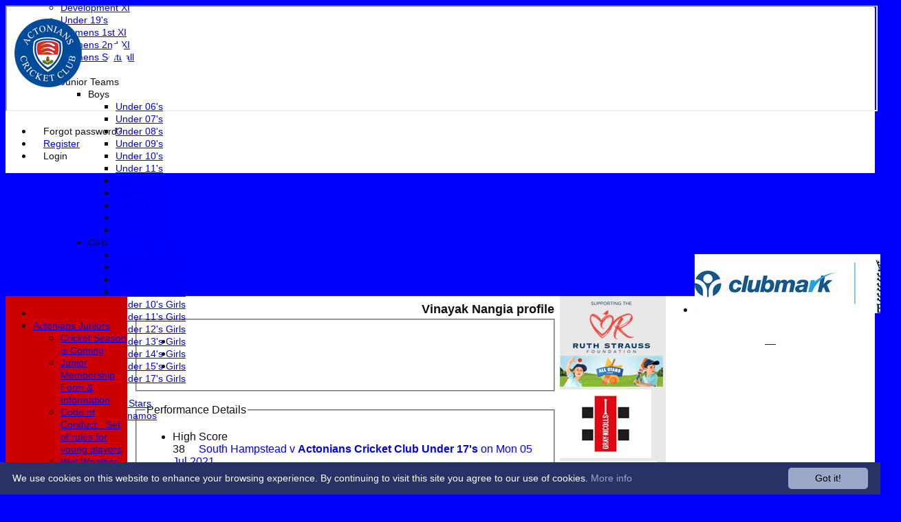

--- FILE ---
content_type: text/html; charset=utf-8
request_url: https://oldactonianscricket.hitssports.com/memberprofile/memberID_208825/Vinayak-Nangia.aspx
body_size: 25500
content:



<!DOCTYPE html>
<html lang="en">
<head><meta name="viewport" content="width=device-width, initial-scale=1.0" /><title>
	Vinayak Nangia - Actonians Cricket Club
</title>
    <script src="//ajax.googleapis.com/ajax/libs/jquery/1.12.4/jquery.min.js"></script>
    <script>if (typeof jQuery == "undefined" || !jQuery) { document.write("<scri" + "pt src='/js/jquery/jquery.min.js'></scr" + "ipt>"); }</script> 
    
    <link rel="alternate" href="android-app://com.hitssports.mobile/https/oldactonianscricket.secure-club.com/.app/" />
    <script type="text/javascript">try { if(top.location.href != self.location.href && self.location.href.indexOf("?template=nomenus.aspx") == -1) self.location.href = self.location.href + ((self.location.href.indexOf("?") == -1) ? "?" : "&") + "template=nomenus.aspx"; } catch(err) {}</script>
    
      <script defer src="/static/font-awesome-pro-5.14.0-web/js/all.min.js"></script>
<link href='//fonts.googleapis.com/css2?family=Arial' rel='stylesheet' /><link href='//fonts.googleapis.com/css2?family=inherit' rel='stylesheet' /><meta property='og:image' content='https://images.secure-club.com/clubs/1528/images/logo.png?179'>
<meta name="keywords" content="Actonians Cricket Club, the leading Ealing cricket club" /><meta name="description" content="Actonians, the leading Ealing cricket club, near Acton and Chiswick runs six Saturday league XI&#39;s, a Sunday friendly side, two women&#39;s XIs and a thriving junior section." /><link rel="canonical" href="https://oldactonianscricket.hitssports.com/memberprofile/memberID_208825/Vinayak-Nangia.aspx" /><meta property="og:image" content="https://images.secure-club.com/clubs/1528/images/logo.png.ashx?height=50&width=50&mode=crop&anchor=topleft"/><meta name="robots" content="noindex" /><link href="/Telerik.Web.UI.WebResource.axd?d=2BenhyP6HvYl_lMxhUn0bIRhUwodhOhEoVD015MjYqGIw1m9naOXq4ifpG26CQ8b0tzlFRdtocotB89N5Wnq7orO9hpsD2LEs9p6VZ51lg7CiR7rsD5LQmzkWYKa6V8AKQ9L5A2&amp;t=638841090637275692&amp;compress=1&amp;_TSM_CombinedScripts_=%3b%3bTelerik.Web.UI%2c+Version%3d2022.1.119.45%2c+Culture%3dneutral%2c+PublicKeyToken%3d121fae78165ba3d4%3aen-US%3af00be9f9-5d75-4a4b-891e-b5c0e5b2a8e2%3ad7e35272%3a505983de%3ae347b32f%3a45085116%3aa957bcf1%3ace6e779%3af8b93e4e%3a48964ffa%3a62e8a487%3a178dfae9%3a9503e2d4%3a5675d0e5%3a9a628e52%3aa3b7d93f%3bTelerik.Web.UI.Skins%2c+Version%3d2022.1.119.45%2c+Culture%3dneutral%2c+PublicKeyToken%3d121fae78165ba3d4%3aen-US%3a96380a36-4789-4fbe-8cb1-e1b26e46429a%3ac5a3d7b0%3a32533a92%3a18ed383d%3a794033a5" type="text/css" rel="stylesheet" /><link href="/bundles/rn-?v=KYffLRa7wzwouxXGvM4ZrsCn7H9zwTa5sI5uo9Y7Szw1" rel="stylesheet"/>
</head>
<body id="hsbody" class="fullwidth nobgfieldset">
    <form method="post" action="./vinayak-nangia.aspx" id="Form1" class="memberprofile hasnavigation">
<div class="aspNetHidden">
<input type="hidden" name="ctl06_TSM" id="ctl06_TSM" value="" />
<input type="hidden" name="RadStyleSheetManager1_TSSM" id="RadStyleSheetManager1_TSSM" value="" />
<input type="hidden" name="__EVENTTARGET" id="__EVENTTARGET" value="" />
<input type="hidden" name="__EVENTARGUMENT" id="__EVENTARGUMENT" value="" />
<input type="hidden" name="__LASTFOCUS" id="__LASTFOCUS" value="" />

</div>

<script type="text/javascript">
//<![CDATA[
var theForm = document.forms['Form1'];
function __doPostBack(eventTarget, eventArgument) {
    if (!theForm.onsubmit || (theForm.onsubmit() != false)) {
        theForm.__EVENTTARGET.value = eventTarget;
        theForm.__EVENTARGUMENT.value = eventArgument;
        theForm.submit();
    }
}
//]]>
</script>


<script src="/WebResource.axd?d=AiombcmZAvzXx-iIe4201mqBg9lVPdsYYrnTmJvr6rkIT8Mmo2pYy0iptK6hr3fwTuM-UJaeNmdxyg9ElkBYgTj1atw1&amp;t=638901572248157332" type="text/javascript"></script>


<script src="/Telerik.Web.UI.WebResource.axd?_TSM_HiddenField_=ctl06_TSM&amp;compress=1&amp;_TSM_CombinedScripts_=%3b%3bSystem.Web.Extensions%2c+Version%3d4.0.0.0%2c+Culture%3dneutral%2c+PublicKeyToken%3d31bf3856ad364e35%3aen-US%3aa8328cc8-0a99-4e41-8fe3-b58afac64e45%3aea597d4b%3ab25378d2%3bTelerik.Web.UI%3aen-US%3af00be9f9-5d75-4a4b-891e-b5c0e5b2a8e2%3a16e4e7cd%3a365331c3%3a24ee1bba%3a33715776%3a4877f69a%3a86526ba7%3aed16cbdc%3a88144a7a%3ac128760b%3a1e771326%3a8c2d243e%3ab2e06756%3a19620875%3a3f6e8f3f%3ae330518b%3a2003d0b8%3ac8618e41%3a1a73651d%3a16d8629e%3a58366029%3a8e6f0d33%3a864068a5%3a6a6d718d" type="text/javascript"></script><link href="/bundles/public?v=w6eUVYq6f9v0-B8CebT_XZ2uGF8WY2MU1fIpi372Qro1" rel="stylesheet"/>
<link rel='stylesheet' href='https://images.secure-club.com/clubs/1528/css/1.1.1882-live-2507154037.min.css' /><script type="text/javascript">
//<![CDATA[
Sys.WebForms.PageRequestManager._initialize('ctl06', 'Form1', ['tAspcontent1$ctl00$grdByBattingPositionPanel','','tAspcontent1$ctl00$grdModesOfDismissalPanel','','tAspcontent1$ctl00$grdRecentPanel','','tAspcontent1$ctl00$grdBowlingAveragesPanel','','tAspcontent1$ctl00$grdBattingAveragesPanel','','tRadAjaxManager1SU',''], ['Aspcontent1$ctl00$ddSince','','Aspcontent1$ctl00$grdBowlingAverages','','Aspcontent1$ctl00$grdBattingAverages','','Aspcontent1$ctl00$grdRecent',''], [], 90, '');
//]]>
</script>

		    <div id="formdecorator" class="RadFormDecorator" style="display:none;">
	<!-- 2022.1.119.45 --><script type="text/javascript">
//<![CDATA[

if (typeof(WebForm_AutoFocus) != 'undefined' && !isWebFormAutoFocusMethodCalled)
{   
	var old_WebForm_AutoFocus = WebForm_AutoFocus;
	WebForm_AutoFocus = function(arg)
	{
		Sys.Application.add_load(function()
		{            
			old_WebForm_AutoFocus(arg);
			WebForm_AutoFocus = old_WebForm_AutoFocus;
		});
	}
    var isWebFormAutoFocusMethodCalled = true;
}
if (typeof(Telerik) != 'undefined' && Type.isNamespace(Telerik.Web))
{
	if (Telerik.Web.UI.RadFormDecorator)
	{
		Telerik.Web.UI.RadFormDecorator.initializePage("formdecorator", "", "WebBlue", 63863);
	}
}
//]]>
</script><input id="formdecorator_ClientState" name="formdecorator_ClientState" type="hidden" />
</div>
            <div id="RadAjaxManager1SU">
	<span id="RadAjaxManager1" style="display:none;"></span>
</div>
            <div id="AjaxLoadingPanel1" class="RadAjax RadAjax_WebBlue" style="display:none;background-color:#CCCCCC;height:400px;width:100%;">
	<div class="raDiv">

	</div><div class="raColor raTransp">

	</div>
</div>
              
            
            <div id="maincontainer" class="Chrome rounded">
            
				<div class="container" id="borders">
					
<div id="pnlLogin" class="" data-url="https://oldactonianscricket.hitssports.com">
    <span class="close"><i class="fa fa-2x fa-window-close" aria-hidden="true"></i></span>
    <iframe src="" width="100%"></iframe>
</div>
<script>
    function OnNodeExpanded(sender, args) {
        var slide = $(".lnkLogout, .lnkLogin").first().closest(".rnvSlide");
        var w = slide.width();
        var nav = sender.get_element();
        var navright = $(nav).offset().left + $(nav).width();
        if (navright > $(window).width()) {
            slide.css("left", "");
            slide.css("right", "0px");
        } else {
            slide.css("right", "");
            slide.css("left", navright - slide.width() + "px");
        }
    }
</script>

<div id="LoginTable_mynav" class="RadNavigation RadNavigation_Default mymenu">
	<div class="rnvRootGroupWrapper">
		<ul class="rnvRootGroup rnvGroup">
			<li class="rnvItem rnvFirst lnkForgot forgotPassword"><span class="rnvRootLink rnvLink" title="Already received your password but forgotten it?  Click here for a reminder"><span class="rnvText"><i class='fa fa-question' aria-hidden='true'></i> Forgot password?</span></span></li><li class="rnvItem"><a class="rnvRootLink rnvLink" title="If you are a member of our club, and haven&#39;t already done so click here to register" href="/register/default.aspx"><span class="rnvText"><i class='fa fa-pencil-alt' aria-hidden='true'></i> Register</span></a></li><li class="rnvItem rnvLast lnkLogin mynavsub"><span class="rnvRootLink rnvLink"><span class="rnvText"><i class='fa fa-sign-in' aria-hidden='true'></i> Login</span></span></li>
		</ul>
	</div><div class="rnvHiddenGroups">
		
	</div><input id="LoginTable_mynav_ClientState" name="LoginTable_mynav_ClientState" type="hidden" />
</div> 

					<div id="topsection">
						<div class="topbar" id="topbar">

<style type="text/css">
.adbanner .radr_clipRegion  {
    background-color: transparent !important; 
}
#clubname { padding-right: 330px; }
</style>
<div class="contacts">
    
    <a id="Top1_twitterlink" class="twitter" title="Follow us on Twitter" href="https://twitter.com/ActoniansCC" target="_blank"><i class="fab fa-twitter fa-2x"></i></a>
     
       <a href="/contact/default.aspx" class="contact" title="Contact Actonians Cricket Club">
            <span class='fa-layers fa-fw'><i class="fa fa-envelope fa-2x shadow" data-fa-transform="grow-1"></i><i class="fa fa-envelope fa-2x"></i></span></a>
       <a href="/location/default.aspx" class="location" title="Find Actonians Cricket Club">
           <span class='fa-layers fa-fw'><i class="fa fa-map fa-2x shadow" data-fa-transform="grow-1"></i><i class="fa fa-map fa-2x"></i></span></a>
     
</div>
<div id="topleft" class="left" style="min-height: 100px; max-height: 150px;">
    <h1>
        <a id="Top1_lnkLogo" href="/"><img id="Top1_clublogo" src="https://images.secure-club.com/clubs/1528/images/logo.png?179" alt="Actonians Cricket Club" /></a>
        <span id="clubname">Actonians Cricket Club</span>
    </h1>
</div>

<div id="topright" style="float:right; text-align: center; padding: 2px;">
    <div id="Top1_topAdvertising" class="RadRotator RadRotator_Default sponsor" style="height:100px;width:300px;">
	<div class="rrRelativeWrapper">
		<div class="rrClipRegion">
			<ul class="rrItemsList">
				<li class="rrItem" style="height:100px;width:300px;"><div id="Top1_topAdvertising_i0">
					
            <a title="Clubmark" target="advert" href="/static/sponsor.aspx?id=10355">
                <img style="border: 0" src="https://images.secure-club.com/sponsorlogo.ashx?id=/clubs/1528/sponsor/10355_top.jpg" alt="Clubmark" />
            </a>
        
				</div></li>
			</ul>
		</div><a class="rrButton rrButtonUp p-icon p-i-arrow-up" href="javascript:void(0);">&nbsp;</a><a class="rrButton rrButtonLeft p-icon p-i-arrow-left" href="javascript:void(0);">&nbsp;</a><a class="rrButton rrButtonRight p-icon p-i-arrow-right" href="javascript:void(0);">&nbsp;</a><a class="rrButton rrButtonDown p-icon p-i-arrow-down" href="javascript:void(0);">&nbsp;</a>
	</div><input id="Top1_topAdvertising_ClientState" name="Top1_topAdvertising_ClientState" type="hidden" />
</div>
</div></div>
			            
                            <div class="topMenu " id="menubar">
                            

<div id="Topmenu1_pnlTopMenu" style="position: relative; min-height: 20px;">
	

<div tabindex="0" id="Topmenu1_topMenu" class="RadMenu RadMenu_Default rmSized" style="width:100%;min-height: 20px; z-index: 1;">
		<ul class="rmRootGroup rmHorizontal">
			<li class="rmItem rmFirst"><a class="rmLink rmRootLink" href="/default.aspx">Home</a></li><li class="rmItem "><a class="rmLink rmRootLink" href="/team/default.aspx">Teams</a><div class="rmSlide">
				<ul class="rmVertical rmGroup rmLevel1">
					<li class="rmItem rmFirst"><a class="rmLink" href="/team/teamid_3600/1st-XI.aspx">1st XI</a></li><li class="rmItem "><a class="rmLink" href="/team/teamid_3601/2nd-XI.aspx">2nd XI</a></li><li class="rmItem "><a class="rmLink" href="/team/teamid_3596/3rd-XI.aspx">3rd XI</a></li><li class="rmItem "><a class="rmLink" href="/team/teamid_4534/4th-XI.aspx">4th XI</a></li><li class="rmItem "><a class="rmLink" href="/team/teamid_17870/5th-XI.aspx">5th XI</a></li><li class="rmItem "><a class="rmLink" href="/team/teamid_18675/6th-XI.aspx">6th XI</a></li><li class="rmItem "><a class="rmLink" href="/team/teamid_3658/Club-XI.aspx">Club XI</a></li><li class="rmItem "><a class="rmLink" href="/team/teamid_12242/Development-XI.aspx">Development XI</a></li><li class="rmItem "><a class="rmLink" href="/team/teamid_18875/Under-19s.aspx">Under 19's</a></li><li class="rmItem "><a class="rmLink" href="/team/teamid_6027/Womens-1st-XI.aspx">Womens 1st XI</a></li><li class="rmItem "><a class="rmLink" href="/team/teamid_17871/Womens-2nd-XI.aspx">Womens 2nd XI</a></li><li class="rmItem "><a class="rmLink" href="/team/teamid_19540/Womens-Softball.aspx">Womens Softball</a></li><li class="rmItem rmSeparator"></li><li class="rmItem rmLast"><span class="rmLink" tabindex="0">Junior Teams</span><div class="rmSlide">
						<ul class="rmVertical rmGroup rmLevel2">
							<li class="rmItem rmFirst"><span class="rmLink" tabindex="0">Boys</span><div class="rmSlide">
								<ul class="rmVertical rmGroup rmLevel3">
									<li class="rmItem rmFirst"><a class="rmLink" href="/team/teamid_19538/Under-06s.aspx">Under 06's</a></li><li class="rmItem "><a class="rmLink" href="/team/teamid_19537/Under-07s.aspx">Under 07's</a></li><li class="rmItem "><a class="rmLink" href="/team/teamid_19536/Under-08s.aspx">Under 08's</a></li><li class="rmItem "><a class="rmLink" href="/team/teamid_4477/Under-09s.aspx">Under 09's</a></li><li class="rmItem "><a class="rmLink" href="/team/teamid_4476/Under-10s.aspx">Under 10's</a></li><li class="rmItem "><a class="rmLink" href="/team/teamid_4475/Under-11s.aspx">Under 11's</a></li><li class="rmItem "><a class="rmLink" href="/team/teamid_5418/Under-12s.aspx">Under 12's</a></li><li class="rmItem "><a class="rmLink" href="/team/teamid_4474/Under-13s.aspx">Under 13's</a></li><li class="rmItem "><a class="rmLink" href="/team/teamid_5419/Under-14s.aspx">Under 14's</a></li><li class="rmItem "><a class="rmLink" href="/team/teamid_4471/Under-15s.aspx">Under 15's</a></li><li class="rmItem rmLast"><a class="rmLink" href="/team/teamid_4416/Under-17s.aspx">Under 17's</a></li>
								</ul>
							</div></li><li class="rmItem "><span class="rmLink" tabindex="0">Girls</span><div class="rmSlide">
								<ul class="rmVertical rmGroup rmLevel3">
									<li class="rmItem rmFirst"><a class="rmLink" href="/team/teamid_19590/Under-06s-Girls.aspx">Under 06's Girls</a></li><li class="rmItem "><a class="rmLink" href="/team/teamid_19566/Under-07s-Girls.aspx">Under 07's Girls</a></li><li class="rmItem "><a class="rmLink" href="/team/teamid_19565/Under-08s-Girls.aspx">Under 08's Girls</a></li><li class="rmItem "><a class="rmLink" href="/team/teamid_16952/Under-09s-Girls.aspx">Under 09's Girls</a></li><li class="rmItem "><a class="rmLink" href="/team/teamid_13644/Under-10s-Girls.aspx">Under 10's Girls</a></li><li class="rmItem "><a class="rmLink" href="/team/teamid_12108/Under-11s-Girls.aspx">Under 11's Girls</a></li><li class="rmItem "><a class="rmLink" href="/team/teamid_16944/Under-12s-Girls.aspx">Under 12's Girls</a></li><li class="rmItem "><a class="rmLink" href="/team/teamid_12107/Under-13s-Girls.aspx">Under 13's Girls</a></li><li class="rmItem "><a class="rmLink" href="/team/teamid_16945/Under-14s-Girls.aspx">Under 14's Girls</a></li><li class="rmItem "><a class="rmLink" href="/team/teamid_12106/Under-15s-Girls.aspx">Under 15's Girls</a></li><li class="rmItem rmLast"><a class="rmLink" href="/team/teamid_12105/Under-17s-Girls.aspx">Under 17's Girls</a></li>
								</ul>
							</div></li><li class="rmItem rmLast"><span class="rmLink" tabindex="0">Mixed</span><div class="rmSlide">
								<ul class="rmVertical rmGroup rmLevel3">
									<li class="rmItem rmFirst"><a class="rmLink" href="/team/teamid_15849/All-Stars.aspx">All Stars</a></li><li class="rmItem rmLast"><a class="rmLink" href="/team/teamid_17579/Dynamos.aspx">Dynamos</a></li>
								</ul>
							</div></li>
						</ul>
					</div></li>
				</ul>
			</div></li><li class="rmItem "><a class="rmLink rmRootLink" href="/fixtures/default.aspx">Fixtures</a><div class="rmSlide">
				<ul class="rmVertical rmGroup rmLevel1">
					<li class="rmItem rmFirst"><a class="rmLink" href="/fixtures/teamid_3600/1st-XI.aspx">1st XI</a></li><li class="rmItem "><a class="rmLink" href="/fixtures/teamid_3601/2nd-XI.aspx">2nd XI</a></li><li class="rmItem "><a class="rmLink" href="/fixtures/teamid_3596/3rd-XI.aspx">3rd XI</a></li><li class="rmItem "><a class="rmLink" href="/fixtures/teamid_4534/4th-XI.aspx">4th XI</a></li><li class="rmItem "><a class="rmLink" href="/fixtures/teamid_17870/5th-XI.aspx">5th XI</a></li><li class="rmItem "><a class="rmLink" href="/fixtures/teamid_18675/6th-XI.aspx">6th XI</a></li><li class="rmItem "><a class="rmLink" href="/fixtures/teamid_3658/Club-XI.aspx">Club XI</a></li><li class="rmItem "><a class="rmLink" href="/fixtures/teamid_12242/Development-XI.aspx">Development XI</a></li><li class="rmItem "><a class="rmLink" href="/fixtures/teamid_18875/Under-19s.aspx">Under 19's</a></li><li class="rmItem "><a class="rmLink" href="/fixtures/teamid_6027/Womens-1st-XI.aspx">Womens 1st XI</a></li><li class="rmItem "><a class="rmLink" href="/fixtures/teamid_17871/Womens-2nd-XI.aspx">Womens 2nd XI</a></li><li class="rmItem "><a class="rmLink" href="/fixtures/teamid_19540/Womens-Softball.aspx">Womens Softball</a></li><li class="rmItem rmSeparator"></li><li class="rmItem rmLast"><span class="rmLink" tabindex="0">Junior Teams</span><div class="rmSlide">
						<ul class="rmVertical rmGroup rmLevel2">
							<li class="rmItem rmFirst"><span class="rmLink" tabindex="0">Boys</span><div class="rmSlide">
								<ul class="rmVertical rmGroup rmLevel3">
									<li class="rmItem rmFirst"><a class="rmLink" href="/fixtures/teamid_19538/Under-06s.aspx">Under 06's</a></li><li class="rmItem "><a class="rmLink" href="/fixtures/teamid_19537/Under-07s.aspx">Under 07's</a></li><li class="rmItem "><a class="rmLink" href="/fixtures/teamid_19536/Under-08s.aspx">Under 08's</a></li><li class="rmItem "><a class="rmLink" href="/fixtures/teamid_4477/Under-09s.aspx">Under 09's</a></li><li class="rmItem "><a class="rmLink" href="/fixtures/teamid_4476/Under-10s.aspx">Under 10's</a></li><li class="rmItem "><a class="rmLink" href="/fixtures/teamid_4475/Under-11s.aspx">Under 11's</a></li><li class="rmItem "><a class="rmLink" href="/fixtures/teamid_5418/Under-12s.aspx">Under 12's</a></li><li class="rmItem "><a class="rmLink" href="/fixtures/teamid_4474/Under-13s.aspx">Under 13's</a></li><li class="rmItem "><a class="rmLink" href="/fixtures/teamid_5419/Under-14s.aspx">Under 14's</a></li><li class="rmItem "><a class="rmLink" href="/fixtures/teamid_4471/Under-15s.aspx">Under 15's</a></li><li class="rmItem rmLast"><a class="rmLink" href="/fixtures/teamid_4416/Under-17s.aspx">Under 17's</a></li>
								</ul>
							</div></li><li class="rmItem "><span class="rmLink" tabindex="0">Girls</span><div class="rmSlide">
								<ul class="rmVertical rmGroup rmLevel3">
									<li class="rmItem rmFirst"><a class="rmLink" href="/fixtures/teamid_19590/Under-06s-Girls.aspx">Under 06's Girls</a></li><li class="rmItem "><a class="rmLink" href="/fixtures/teamid_19566/Under-07s-Girls.aspx">Under 07's Girls</a></li><li class="rmItem "><a class="rmLink" href="/fixtures/teamid_19565/Under-08s-Girls.aspx">Under 08's Girls</a></li><li class="rmItem "><a class="rmLink" href="/fixtures/teamid_16952/Under-09s-Girls.aspx">Under 09's Girls</a></li><li class="rmItem "><a class="rmLink" href="/fixtures/teamid_13644/Under-10s-Girls.aspx">Under 10's Girls</a></li><li class="rmItem "><a class="rmLink" href="/fixtures/teamid_12108/Under-11s-Girls.aspx">Under 11's Girls</a></li><li class="rmItem "><a class="rmLink" href="/fixtures/teamid_16944/Under-12s-Girls.aspx">Under 12's Girls</a></li><li class="rmItem "><a class="rmLink" href="/fixtures/teamid_12107/Under-13s-Girls.aspx">Under 13's Girls</a></li><li class="rmItem "><a class="rmLink" href="/fixtures/teamid_16945/Under-14s-Girls.aspx">Under 14's Girls</a></li><li class="rmItem "><a class="rmLink" href="/fixtures/teamid_12106/Under-15s-Girls.aspx">Under 15's Girls</a></li><li class="rmItem rmLast"><a class="rmLink" href="/fixtures/teamid_12105/Under-17s-Girls.aspx">Under 17's Girls</a></li>
								</ul>
							</div></li><li class="rmItem rmLast"><span class="rmLink" tabindex="0">Mixed</span><div class="rmSlide">
								<ul class="rmVertical rmGroup rmLevel3">
									<li class="rmItem rmFirst"><a class="rmLink" href="/fixtures/teamid_15849/All-Stars.aspx">All Stars</a></li><li class="rmItem rmLast"><a class="rmLink" href="/fixtures/teamid_17579/Dynamos.aspx">Dynamos</a></li>
								</ul>
							</div></li>
						</ul>
					</div></li>
				</ul>
			</div></li><li class="rmItem "><a class="rmLink rmRootLink" href="/teamsheet/default.aspx">Teamsheets</a><div class="rmSlide">
				<ul class="rmVertical rmGroup rmLevel1">
					<li class="rmItem rmFirst"><a class="rmLink" href="/teamsheet/teamid_3600/1st-XI.aspx">1st XI</a></li><li class="rmItem "><a class="rmLink" href="/teamsheet/teamid_3601/2nd-XI.aspx">2nd XI</a></li><li class="rmItem "><a class="rmLink" href="/teamsheet/teamid_3596/3rd-XI.aspx">3rd XI</a></li><li class="rmItem "><a class="rmLink" href="/teamsheet/teamid_4534/4th-XI.aspx">4th XI</a></li><li class="rmItem "><a class="rmLink" href="/teamsheet/teamid_17870/5th-XI.aspx">5th XI</a></li><li class="rmItem "><a class="rmLink" href="/teamsheet/teamid_18675/6th-XI.aspx">6th XI</a></li><li class="rmItem "><a class="rmLink" href="/teamsheet/teamid_3658/Club-XI.aspx">Club XI</a></li><li class="rmItem "><a class="rmLink" href="/teamsheet/teamid_12242/Development-XI.aspx">Development XI</a></li><li class="rmItem "><a class="rmLink" href="/teamsheet/teamid_18875/Under-19s.aspx">Under 19's</a></li><li class="rmItem "><a class="rmLink" href="/teamsheet/teamid_6027/Womens-1st-XI.aspx">Womens 1st XI</a></li><li class="rmItem "><a class="rmLink" href="/teamsheet/teamid_17871/Womens-2nd-XI.aspx">Womens 2nd XI</a></li><li class="rmItem "><a class="rmLink" href="/teamsheet/teamid_19540/Womens-Softball.aspx">Womens Softball</a></li><li class="rmItem rmSeparator"></li><li class="rmItem "><span class="rmLink" tabindex="0">Junior Teams</span><div class="rmSlide">
						<ul class="rmVertical rmGroup rmLevel2">
							<li class="rmItem rmFirst"><span class="rmLink" tabindex="0">Boys</span><div class="rmSlide">
								<ul class="rmVertical rmGroup rmLevel3">
									<li class="rmItem rmFirst"><a class="rmLink" href="/teamsheet/teamid_19538/Under-06s.aspx">Under 06's</a></li><li class="rmItem "><a class="rmLink" href="/teamsheet/teamid_19537/Under-07s.aspx">Under 07's</a></li><li class="rmItem "><a class="rmLink" href="/teamsheet/teamid_19536/Under-08s.aspx">Under 08's</a></li><li class="rmItem "><a class="rmLink" href="/teamsheet/teamid_4477/Under-09s.aspx">Under 09's</a></li><li class="rmItem "><a class="rmLink" href="/teamsheet/teamid_4476/Under-10s.aspx">Under 10's</a></li><li class="rmItem "><a class="rmLink" href="/teamsheet/teamid_4475/Under-11s.aspx">Under 11's</a></li><li class="rmItem "><a class="rmLink" href="/teamsheet/teamid_5418/Under-12s.aspx">Under 12's</a></li><li class="rmItem "><a class="rmLink" href="/teamsheet/teamid_4474/Under-13s.aspx">Under 13's</a></li><li class="rmItem "><a class="rmLink" href="/teamsheet/teamid_5419/Under-14s.aspx">Under 14's</a></li><li class="rmItem "><a class="rmLink" href="/teamsheet/teamid_4471/Under-15s.aspx">Under 15's</a></li><li class="rmItem rmLast"><a class="rmLink" href="/teamsheet/teamid_4416/Under-17s.aspx">Under 17's</a></li>
								</ul>
							</div></li><li class="rmItem "><span class="rmLink" tabindex="0">Girls</span><div class="rmSlide">
								<ul class="rmVertical rmGroup rmLevel3">
									<li class="rmItem rmFirst"><a class="rmLink" href="/teamsheet/teamid_19590/Under-06s-Girls.aspx">Under 06's Girls</a></li><li class="rmItem "><a class="rmLink" href="/teamsheet/teamid_19566/Under-07s-Girls.aspx">Under 07's Girls</a></li><li class="rmItem "><a class="rmLink" href="/teamsheet/teamid_19565/Under-08s-Girls.aspx">Under 08's Girls</a></li><li class="rmItem "><a class="rmLink" href="/teamsheet/teamid_16952/Under-09s-Girls.aspx">Under 09's Girls</a></li><li class="rmItem "><a class="rmLink" href="/teamsheet/teamid_13644/Under-10s-Girls.aspx">Under 10's Girls</a></li><li class="rmItem "><a class="rmLink" href="/teamsheet/teamid_12108/Under-11s-Girls.aspx">Under 11's Girls</a></li><li class="rmItem "><a class="rmLink" href="/teamsheet/teamid_16944/Under-12s-Girls.aspx">Under 12's Girls</a></li><li class="rmItem "><a class="rmLink" href="/teamsheet/teamid_12107/Under-13s-Girls.aspx">Under 13's Girls</a></li><li class="rmItem "><a class="rmLink" href="/teamsheet/teamid_16945/Under-14s-Girls.aspx">Under 14's Girls</a></li><li class="rmItem "><a class="rmLink" href="/teamsheet/teamid_12106/Under-15s-Girls.aspx">Under 15's Girls</a></li><li class="rmItem rmLast"><a class="rmLink" href="/teamsheet/teamid_12105/Under-17s-Girls.aspx">Under 17's Girls</a></li>
								</ul>
							</div></li><li class="rmItem rmLast"><span class="rmLink" tabindex="0">Mixed</span><div class="rmSlide">
								<ul class="rmVertical rmGroup rmLevel3">
									<li class="rmItem rmFirst"><a class="rmLink" href="/teamsheet/teamid_15849/All-Stars.aspx">All Stars</a></li><li class="rmItem rmLast"><a class="rmLink" href="/teamsheet/teamid_17579/Dynamos.aspx">Dynamos</a></li>
								</ul>
							</div></li>
						</ul>
					</div></li><li class="rmItem rmLast"><a class="rmLink" href="/teamsheet/teamid_all/default.aspx">All teams</a></li>
				</ul>
			</div></li><li class="rmItem "><a class="rmLink rmRootLink" href="/leaguetables/default.aspx">Tables</a><div class="rmSlide">
				<ul class="rmVertical rmGroup rmLevel1">
					<li class="rmItem rmFirst"><a class="rmLink" href="/leaguetables/teamid_3600/1st-XI.aspx">1st XI</a></li><li class="rmItem "><a class="rmLink" href="/leaguetables/teamid_3601/2nd-XI.aspx">2nd XI</a></li><li class="rmItem "><a class="rmLink" href="/leaguetables/teamid_3596/3rd-XI.aspx">3rd XI</a></li><li class="rmItem "><a class="rmLink" href="/leaguetables/teamid_4534/4th-XI.aspx">4th XI</a></li><li class="rmItem "><a class="rmLink" href="/leaguetables/teamid_17870/5th-XI.aspx">5th XI</a></li><li class="rmItem "><a class="rmLink" href="/leaguetables/teamid_18675/6th-XI.aspx">6th XI</a></li><li class="rmItem "><a class="rmLink" href="/leaguetables/teamid_3658/Club-XI.aspx">Club XI</a></li><li class="rmItem "><a class="rmLink" href="/leaguetables/teamid_12242/Development-XI.aspx">Development XI</a></li><li class="rmItem "><a class="rmLink" href="/leaguetables/teamid_18875/Under-19s.aspx">Under 19's</a></li><li class="rmItem "><a class="rmLink" href="/leaguetables/teamid_6027/Womens-1st-XI.aspx">Womens 1st XI</a></li><li class="rmItem "><a class="rmLink" href="/leaguetables/teamid_17871/Womens-2nd-XI.aspx">Womens 2nd XI</a></li><li class="rmItem "><a class="rmLink" href="/leaguetables/teamid_19540/Womens-Softball.aspx">Womens Softball</a></li><li class="rmItem rmSeparator"></li><li class="rmItem rmLast"><span class="rmLink" tabindex="0">Junior Teams</span><div class="rmSlide">
						<ul class="rmVertical rmGroup rmLevel2">
							<li class="rmItem rmFirst"><span class="rmLink" tabindex="0">Boys</span><div class="rmSlide">
								<ul class="rmVertical rmGroup rmLevel3">
									<li class="rmItem rmFirst"><a class="rmLink" href="/leaguetables/teamid_19538/Under-06s.aspx">Under 06's</a></li><li class="rmItem "><a class="rmLink" href="/leaguetables/teamid_19537/Under-07s.aspx">Under 07's</a></li><li class="rmItem "><a class="rmLink" href="/leaguetables/teamid_19536/Under-08s.aspx">Under 08's</a></li><li class="rmItem "><a class="rmLink" href="/leaguetables/teamid_4477/Under-09s.aspx">Under 09's</a></li><li class="rmItem "><a class="rmLink" href="/leaguetables/teamid_4476/Under-10s.aspx">Under 10's</a></li><li class="rmItem "><a class="rmLink" href="/leaguetables/teamid_4475/Under-11s.aspx">Under 11's</a></li><li class="rmItem "><a class="rmLink" href="/leaguetables/teamid_5418/Under-12s.aspx">Under 12's</a></li><li class="rmItem "><a class="rmLink" href="/leaguetables/teamid_4474/Under-13s.aspx">Under 13's</a></li><li class="rmItem "><a class="rmLink" href="/leaguetables/teamid_5419/Under-14s.aspx">Under 14's</a></li><li class="rmItem "><a class="rmLink" href="/leaguetables/teamid_4471/Under-15s.aspx">Under 15's</a></li><li class="rmItem rmLast"><a class="rmLink" href="/leaguetables/teamid_4416/Under-17s.aspx">Under 17's</a></li>
								</ul>
							</div></li><li class="rmItem "><span class="rmLink" tabindex="0">Girls</span><div class="rmSlide">
								<ul class="rmVertical rmGroup rmLevel3">
									<li class="rmItem rmFirst"><a class="rmLink" href="/leaguetables/teamid_19590/Under-06s-Girls.aspx">Under 06's Girls</a></li><li class="rmItem "><a class="rmLink" href="/leaguetables/teamid_19566/Under-07s-Girls.aspx">Under 07's Girls</a></li><li class="rmItem "><a class="rmLink" href="/leaguetables/teamid_19565/Under-08s-Girls.aspx">Under 08's Girls</a></li><li class="rmItem "><a class="rmLink" href="/leaguetables/teamid_16952/Under-09s-Girls.aspx">Under 09's Girls</a></li><li class="rmItem "><a class="rmLink" href="/leaguetables/teamid_13644/Under-10s-Girls.aspx">Under 10's Girls</a></li><li class="rmItem "><a class="rmLink" href="/leaguetables/teamid_12108/Under-11s-Girls.aspx">Under 11's Girls</a></li><li class="rmItem "><a class="rmLink" href="/leaguetables/teamid_16944/Under-12s-Girls.aspx">Under 12's Girls</a></li><li class="rmItem "><a class="rmLink" href="/leaguetables/teamid_12107/Under-13s-Girls.aspx">Under 13's Girls</a></li><li class="rmItem "><a class="rmLink" href="/leaguetables/teamid_16945/Under-14s-Girls.aspx">Under 14's Girls</a></li><li class="rmItem "><a class="rmLink" href="/leaguetables/teamid_12106/Under-15s-Girls.aspx">Under 15's Girls</a></li><li class="rmItem rmLast"><a class="rmLink" href="/leaguetables/teamid_12105/Under-17s-Girls.aspx">Under 17's Girls</a></li>
								</ul>
							</div></li><li class="rmItem rmLast"><span class="rmLink" tabindex="0">Mixed</span><div class="rmSlide">
								<ul class="rmVertical rmGroup rmLevel3">
									<li class="rmItem rmFirst"><a class="rmLink" href="/leaguetables/teamid_15849/All-Stars.aspx">All Stars</a></li><li class="rmItem rmLast"><a class="rmLink" href="/leaguetables/teamid_17579/Dynamos.aspx">Dynamos</a></li>
								</ul>
							</div></li>
						</ul>
					</div></li>
				</ul>
			</div></li><li class="rmItem "><a class="rmLink rmRootLink" href="/averages/default.aspx">Averages</a><div class="rmSlide">
				<ul class="rmVertical rmGroup rmLevel1">
					<li class="rmItem rmFirst"><a class="rmLink" href="/averages/teamid_3600/1st-XI.aspx">1st XI</a></li><li class="rmItem "><a class="rmLink" href="/averages/teamid_3601/2nd-XI.aspx">2nd XI</a></li><li class="rmItem "><a class="rmLink" href="/averages/teamid_3596/3rd-XI.aspx">3rd XI</a></li><li class="rmItem "><a class="rmLink" href="/averages/teamid_4534/4th-XI.aspx">4th XI</a></li><li class="rmItem "><a class="rmLink" href="/averages/teamid_17870/5th-XI.aspx">5th XI</a></li><li class="rmItem "><a class="rmLink" href="/averages/teamid_18675/6th-XI.aspx">6th XI</a></li><li class="rmItem "><a class="rmLink" href="/averages/teamid_3658/Club-XI.aspx">Club XI</a></li><li class="rmItem "><a class="rmLink" href="/averages/teamid_12242/Development-XI.aspx">Development XI</a></li><li class="rmItem "><a class="rmLink" href="/averages/teamid_18875/Under-19s.aspx">Under 19's</a></li><li class="rmItem "><a class="rmLink" href="/averages/teamid_6027/Womens-1st-XI.aspx">Womens 1st XI</a></li><li class="rmItem "><a class="rmLink" href="/averages/teamid_17871/Womens-2nd-XI.aspx">Womens 2nd XI</a></li><li class="rmItem "><a class="rmLink" href="/averages/teamid_19540/Womens-Softball.aspx">Womens Softball</a></li><li class="rmItem rmSeparator"></li><li class="rmItem rmLast"><span class="rmLink" tabindex="0">Junior Teams</span><div class="rmSlide">
						<ul class="rmVertical rmGroup rmLevel2">
							<li class="rmItem rmFirst"><span class="rmLink" tabindex="0">Boys</span><div class="rmSlide">
								<ul class="rmVertical rmGroup rmLevel3">
									<li class="rmItem rmFirst"><a class="rmLink" href="/averages/teamid_19538/Under-06s.aspx">Under 06's</a></li><li class="rmItem "><a class="rmLink" href="/averages/teamid_19537/Under-07s.aspx">Under 07's</a></li><li class="rmItem "><a class="rmLink" href="/averages/teamid_19536/Under-08s.aspx">Under 08's</a></li><li class="rmItem "><a class="rmLink" href="/averages/teamid_4477/Under-09s.aspx">Under 09's</a></li><li class="rmItem "><a class="rmLink" href="/averages/teamid_4476/Under-10s.aspx">Under 10's</a></li><li class="rmItem "><a class="rmLink" href="/averages/teamid_4475/Under-11s.aspx">Under 11's</a></li><li class="rmItem "><a class="rmLink" href="/averages/teamid_5418/Under-12s.aspx">Under 12's</a></li><li class="rmItem "><a class="rmLink" href="/averages/teamid_4474/Under-13s.aspx">Under 13's</a></li><li class="rmItem "><a class="rmLink" href="/averages/teamid_5419/Under-14s.aspx">Under 14's</a></li><li class="rmItem "><a class="rmLink" href="/averages/teamid_4471/Under-15s.aspx">Under 15's</a></li><li class="rmItem rmLast"><a class="rmLink" href="/averages/teamid_4416/Under-17s.aspx">Under 17's</a></li>
								</ul>
							</div></li><li class="rmItem "><span class="rmLink" tabindex="0">Girls</span><div class="rmSlide">
								<ul class="rmVertical rmGroup rmLevel3">
									<li class="rmItem rmFirst"><a class="rmLink" href="/averages/teamid_19590/Under-06s-Girls.aspx">Under 06's Girls</a></li><li class="rmItem "><a class="rmLink" href="/averages/teamid_19566/Under-07s-Girls.aspx">Under 07's Girls</a></li><li class="rmItem "><a class="rmLink" href="/averages/teamid_19565/Under-08s-Girls.aspx">Under 08's Girls</a></li><li class="rmItem "><a class="rmLink" href="/averages/teamid_16952/Under-09s-Girls.aspx">Under 09's Girls</a></li><li class="rmItem "><a class="rmLink" href="/averages/teamid_13644/Under-10s-Girls.aspx">Under 10's Girls</a></li><li class="rmItem "><a class="rmLink" href="/averages/teamid_12108/Under-11s-Girls.aspx">Under 11's Girls</a></li><li class="rmItem "><a class="rmLink" href="/averages/teamid_16944/Under-12s-Girls.aspx">Under 12's Girls</a></li><li class="rmItem "><a class="rmLink" href="/averages/teamid_12107/Under-13s-Girls.aspx">Under 13's Girls</a></li><li class="rmItem "><a class="rmLink" href="/averages/teamid_16945/Under-14s-Girls.aspx">Under 14's Girls</a></li><li class="rmItem "><a class="rmLink" href="/averages/teamid_12106/Under-15s-Girls.aspx">Under 15's Girls</a></li><li class="rmItem rmLast"><a class="rmLink" href="/averages/teamid_12105/Under-17s-Girls.aspx">Under 17's Girls</a></li>
								</ul>
							</div></li><li class="rmItem rmLast"><span class="rmLink" tabindex="0">Mixed</span><div class="rmSlide">
								<ul class="rmVertical rmGroup rmLevel3">
									<li class="rmItem rmFirst"><a class="rmLink" href="/averages/teamid_15849/All-Stars.aspx">All Stars</a></li><li class="rmItem rmLast"><a class="rmLink" href="/averages/teamid_17579/Dynamos.aspx">Dynamos</a></li>
								</ul>
							</div></li>
						</ul>
					</div></li>
				</ul>
			</div></li><li class="rmItem "><a class="rmLink rmRootLink" href="/stats/default.aspx">Statistics</a></li><li class="rmItem "><a class="rmLink rmRootLink" href="/pages/page_7519/Colts-Junior-Section.aspx">Juniors</a></li><li class="rmItem "><a class="rmLink rmRootLink" href="/gallery/default.aspx">Photo Galleries</a></li><li class="rmItem "><a class="rmLink rmRootLink" href="https://www.gncricketshop.co.uk/actoniansCC/_CSmain.aspx?">Clothing</a></li><li class="rmItem rmLast"><a class="rmLink rmRootLink" href="/contact/default.aspx">Contact</a></li>
		</ul><input id="Topmenu1_topMenu_ClientState" name="Topmenu1_topMenu_ClientState" type="hidden" />
	</div>

</div>
<div class="clr"></div>


                            
					        </div>
			            
                    </div>
                    
                    <div id="columns">
						<div id="contentcolumn" class="middle column">
                            <div id="Aspcontent1_contentMain" class="bodycontent">
	
    <h2 id="Aspcontent1_h2PageTitle" class="pageheading" align="right">Vinayak Nangia profile</h2>
    
    <div id="Aspcontent1_preContent">
		
<style>
.totals td { border-top: 2px solid black; font-weight: bold; }
</style>
<div>
	

<fieldset class="profile">
	<div class="hitslist" >
    
<div class="profileimage noimage">
    
    
    <i class='fa fa-user'></i>
    
</div>
	<ul>
		
		<li>
			
		</li>
		<li>
			
		</li>
		<li>
			
		</li>
        
		

        	
		
	</ul>
	</div>
</fieldset>

	<br />
	<fieldset>
		<legend>Performance Details</legend>
		<div class="hitslist">
			<ul class="performance">
				<li class="clearfix">
					<label>High Score</label>
					<div class="right"><span id="Aspcontent1_ctl00_lblHighScore">38<a style="padding-left: 20px;" title="Click to view result of this fixture" href="/scorecard/fixtureID_760965/Under-17s-v-South-Hampstead-05-Jul-2021.aspx">South Hampstead v <b>Actonians Cricket Club Under 17's</b> on Mon 05 Jul 2021</a></span></div>
				</li>
				<li class="clearfix">
					<label>Best Bowling</label>
					<div class="right"><span id="Aspcontent1_ctl00_lblBestBowling">0 - 16&nbsp;<a style="padding-left: 20px;" title="Click to view result of this fixture" href="/scorecard/fixtureID_587321/3rd-XI-v-Kenton-22-Apr-2017.aspx">Kenton v <b>Actonians Cricket Club 3rd XI</b> on Sat 22 Apr 2017</a></span></div>
				</li>
			</ul>
		</div>
	</fieldset>

	<br />

	<fieldset>
		<legend>Batting and fielding history</legend>
		<div class="RadAjaxPanel" id="Aspcontent1_ctl00_grdBattingAveragesPanel">
			<div id="Aspcontent1_ctl00_grdBattingAverages" class="RadGrid RadGrid_WebBlue">

			<table class="rgMasterTable" id="Aspcontent1_ctl00_grdBattingAverages_ctl00" style="width:100%;table-layout:auto;empty-cells:show;">
				<colgroup>
		<col style="width:36px" />
		<col  />
		<col  />
		<col  />
		<col  />
		<col  />
		<col  />
		<col  />
		<col  />
		<col  />
		<col  />
		<col  />
		<col  />
		<col  />
		<col  />
	</colgroup>
<thead>
					<tr>
						<th scope="col" class="rgHeader rgGroupCol"></th><th scope="col" class="rgHeader"><a onclick="Telerik.Web.UI.Grid.Sort($find(&#39;Aspcontent1_ctl00_grdBattingAverages_ctl00&#39;), &#39;SeasonName&#39;); return false;" title="Click here to sort" href="javascript:__doPostBack(&#39;Aspcontent1$ctl00$grdBattingAverages$ctl00$ctl02$ctl01$ctl00&#39;,&#39;&#39;)">Season</a></th><th scope="col" class="rgHeader"><a onclick="Telerik.Web.UI.Grid.Sort($find(&#39;Aspcontent1_ctl00_grdBattingAverages_ctl00&#39;), &#39;TeamName&#39;); return false;" title="Click here to sort" href="javascript:__doPostBack(&#39;Aspcontent1$ctl00$grdBattingAverages$ctl00$ctl02$ctl01$ctl01&#39;,&#39;&#39;)">Team</a></th><th scope="col" class="rgHeader"><a onclick="Telerik.Web.UI.Grid.Sort($find(&#39;Aspcontent1_ctl00_grdBattingAverages_ctl00&#39;), &#39;Matches&#39;); return false;" title="Click here to sort" href="javascript:__doPostBack(&#39;Aspcontent1$ctl00$grdBattingAverages$ctl00$ctl02$ctl01$ctl02&#39;,&#39;&#39;)">M<span class='hide-tab'>atches</span></a></th><th scope="col" class="rgHeader"><a onclick="Telerik.Web.UI.Grid.Sort($find(&#39;Aspcontent1_ctl00_grdBattingAverages_ctl00&#39;), &#39;Innings&#39;); return false;" title="Click here to sort" href="javascript:__doPostBack(&#39;Aspcontent1$ctl00$grdBattingAverages$ctl00$ctl02$ctl01$ctl03&#39;,&#39;&#39;)">I<span class='hide-tab'>nnings</span></a></th><th scope="col" class="rgHeader"><a onclick="Telerik.Web.UI.Grid.Sort($find(&#39;Aspcontent1_ctl00_grdBattingAverages_ctl00&#39;), &#39;NotOut&#39;); return false;" title="Click here to sort" href="javascript:__doPostBack(&#39;Aspcontent1$ctl00$grdBattingAverages$ctl00$ctl02$ctl01$ctl04&#39;,&#39;&#39;)">NO</a></th><th scope="col" class="rgHeader"><a onclick="Telerik.Web.UI.Grid.Sort($find(&#39;Aspcontent1_ctl00_grdBattingAverages_ctl00&#39;), &#39;Runs&#39;); return false;" title="Click here to sort" href="javascript:__doPostBack(&#39;Aspcontent1$ctl00$grdBattingAverages$ctl00$ctl02$ctl01$ctl05&#39;,&#39;&#39;)">R<span class='hide-mob'>uns</span></a></th><th scope="col" class="rgHeader"><a onclick="Telerik.Web.UI.Grid.Sort($find(&#39;Aspcontent1_ctl00_grdBattingAverages_ctl00&#39;), &#39;HighScore&#39;); return false;" title="Click here to sort" href="javascript:__doPostBack(&#39;Aspcontent1$ctl00$grdBattingAverages$ctl00$ctl02$ctl01$ctl07&#39;,&#39;&#39;)">HS</a></th><th scope="col" class="rgHeader"><a onclick="Telerik.Web.UI.Grid.Sort($find(&#39;Aspcontent1_ctl00_grdBattingAverages_ctl00&#39;), &#39;Average&#39;); return false;" title="Click here to sort" href="javascript:__doPostBack(&#39;Aspcontent1$ctl00$grdBattingAverages$ctl00$ctl02$ctl01$ctl08&#39;,&#39;&#39;)">A<span class='hide-mob'>verage</span></a></th><th scope="col" class="hide-mob rgHeader"><a onclick="Telerik.Web.UI.Grid.Sort($find(&#39;Aspcontent1_ctl00_grdBattingAverages_ctl00&#39;), &#39;Fours&#39;); return false;" title="Click here to sort" href="javascript:__doPostBack(&#39;Aspcontent1$ctl00$grdBattingAverages$ctl00$ctl02$ctl01$ctl09&#39;,&#39;&#39;)">4s</a></th><th scope="col" class="hide-mob rgHeader"><a onclick="Telerik.Web.UI.Grid.Sort($find(&#39;Aspcontent1_ctl00_grdBattingAverages_ctl00&#39;), &#39;Sixes&#39;); return false;" title="Click here to sort" href="javascript:__doPostBack(&#39;Aspcontent1$ctl00$grdBattingAverages$ctl00$ctl02$ctl01$ctl10&#39;,&#39;&#39;)">6s</a></th><th scope="col" class="hide-mob rgHeader"><a onclick="Telerik.Web.UI.Grid.Sort($find(&#39;Aspcontent1_ctl00_grdBattingAverages_ctl00&#39;), &#39;Hundreds&#39;); return false;" title="Click here to sort" href="javascript:__doPostBack(&#39;Aspcontent1$ctl00$grdBattingAverages$ctl00$ctl02$ctl01$ctl11&#39;,&#39;&#39;)">100s</a></th><th scope="col" class="hide-mob rgHeader"><a onclick="Telerik.Web.UI.Grid.Sort($find(&#39;Aspcontent1_ctl00_grdBattingAverages_ctl00&#39;), &#39;Fifties&#39;); return false;" title="Click here to sort" href="javascript:__doPostBack(&#39;Aspcontent1$ctl00$grdBattingAverages$ctl00$ctl02$ctl01$ctl12&#39;,&#39;&#39;)">50s</a></th><th scope="col" class="hide-mob rgHeader"><a onclick="Telerik.Web.UI.Grid.Sort($find(&#39;Aspcontent1_ctl00_grdBattingAverages_ctl00&#39;), &#39;Catches&#39;); return false;" title="Click here to sort" href="javascript:__doPostBack(&#39;Aspcontent1$ctl00$grdBattingAverages$ctl00$ctl02$ctl01$ctl13&#39;,&#39;&#39;)">C<span class='hide-tab'>atches</span></a></th><th scope="col" class="hide-mob rgHeader"><a onclick="Telerik.Web.UI.Grid.Sort($find(&#39;Aspcontent1_ctl00_grdBattingAverages_ctl00&#39;), &#39;Stumpings&#39;); return false;" title="Click here to sort" href="javascript:__doPostBack(&#39;Aspcontent1$ctl00$grdBattingAverages$ctl00$ctl02$ctl01$ctl14&#39;,&#39;&#39;)">S<span class='hide-tab'>tumpings</span></a></th>
					</tr>
				</thead><tfoot>
					<tr class="rgFooter" style="font-weight:bold;">
						<td class="rgGroupCol">&nbsp;</td><td>Total</td><td>&nbsp;</td><td>17</td><td>14</td><td>2</td><td>138</td><td>38</td><td>11.50</td><td class="hide-mob">8</td><td class="hide-mob">0</td><td class="hide-mob">0</td><td class="hide-mob">0</td><td class="hide-mob">4</td><td class="hide-mob">1</td>
					</tr>
				</tfoot><tbody>
				<tr class="hide-mob rgGroupHeader">
					<td class="rgGroupCol"><button type="button" name="Aspcontent1$ctl00$grdBattingAverages$ctl00$ctl04$ctl00" value="Expand group" onclick="$find(&quot;Aspcontent1_ctl00_grdBattingAverages_ctl00&quot;)._toggleGroupsExpand(this, event); return false;__doPostBack(&#39;Aspcontent1$ctl00$grdBattingAverages$ctl00$ctl04$ctl00&#39;,&#39;&#39;)" title="Expand group" class="t-button rgActionButton rgExpand" id="Aspcontent1_ctl00_grdBattingAverages_ctl00__2__0"><span class="t-font-icon rgIcon rgExpandIcon"></span></button></td><td colspan="14"><span class='rgGroupHeaderText'>Season: 2021</span></td>
				</tr><tr class="rgRow" id="Aspcontent1_ctl00_grdBattingAverages_ctl00__0" style="display:none;">
					<td class="rgGroupCol">&nbsp;</td><td style="width:100px;">2021</td><td>Club XI</td><td>2</td><td>2</td><td>0</td><td>21</td><td><span style="white-space: nowrap">21
							</span>
						</td><td>10.50</td><td class="hide-mob">5</td><td class="hide-mob">0</td><td class="hide-mob">0</td><td class="hide-mob">0</td><td class="hide-mob">1</td><td class="hide-mob">0</td>
				</tr><tr class="rgAltRow" id="Aspcontent1_ctl00_grdBattingAverages_ctl00__1" style="display:none;">
					<td class="rgGroupCol">&nbsp;</td><td style="width:100px;">2021</td><td>Under 17's</td><td>2</td><td>2</td><td>1</td><td>70</td><td><span style="white-space: nowrap">38
							</span>
						</td><td>70.00</td><td class="hide-mob">3</td><td class="hide-mob">0</td><td class="hide-mob">0</td><td class="hide-mob">0</td><td class="hide-mob">0</td><td class="hide-mob">0</td>
				</tr><tr class="rgFooter">
					<td class="rgGroupCol">&nbsp;</td><td style="width:100px;"></td><td>All teams</td><td>4</td><td>4</td><td>1</td><td>91</td><td>38</td><td>30.33</td><td class="hide-mob">8</td><td class="hide-mob">0</td><td class="hide-mob">0</td><td class="hide-mob">0</td><td class="hide-mob">1</td><td class="hide-mob">0</td>
				</tr><tr class="hide-mob rgGroupHeader">
					<td class="rgGroupCol"><button type="button" name="Aspcontent1$ctl00$grdBattingAverages$ctl00$ctl10$ctl00" value="Expand group" onclick="$find(&quot;Aspcontent1_ctl00_grdBattingAverages_ctl00&quot;)._toggleGroupsExpand(this, event); return false;__doPostBack(&#39;Aspcontent1$ctl00$grdBattingAverages$ctl00$ctl10$ctl00&#39;,&#39;&#39;)" title="Expand group" class="t-button rgActionButton rgExpand" id="Aspcontent1_ctl00_grdBattingAverages_ctl00__8__0"><span class="t-font-icon rgIcon rgExpandIcon"></span></button></td><td colspan="14"><span class='rgGroupHeaderText'>Season: 2020</span></td>
				</tr><tr class="rgRow" id="Aspcontent1_ctl00_grdBattingAverages_ctl00__2" style="display:none;">
					<td class="rgGroupCol">&nbsp;</td><td style="width:100px;">2020</td><td>Club XI</td><td>2</td><td>1</td><td>0</td><td>0</td><td><span style="white-space: nowrap">0
							</span>
						</td><td>0.00</td><td class="hide-mob">0</td><td class="hide-mob">0</td><td class="hide-mob">0</td><td class="hide-mob">0</td><td class="hide-mob">0</td><td class="hide-mob">0</td>
				</tr><tr class="rgFooter">
					<td class="rgGroupCol">&nbsp;</td><td style="width:100px;"></td><td>All teams</td><td>2</td><td>1</td><td>0</td><td>0</td><td>0</td><td>0.00</td><td class="hide-mob">0</td><td class="hide-mob">0</td><td class="hide-mob">0</td><td class="hide-mob">0</td><td class="hide-mob">0</td><td class="hide-mob">0</td>
				</tr><tr class="hide-mob rgGroupHeader">
					<td class="rgGroupCol"><button type="button" name="Aspcontent1$ctl00$grdBattingAverages$ctl00$ctl14$ctl00" value="Expand group" onclick="$find(&quot;Aspcontent1_ctl00_grdBattingAverages_ctl00&quot;)._toggleGroupsExpand(this, event); return false;__doPostBack(&#39;Aspcontent1$ctl00$grdBattingAverages$ctl00$ctl14$ctl00&#39;,&#39;&#39;)" title="Expand group" class="t-button rgActionButton rgExpand" id="Aspcontent1_ctl00_grdBattingAverages_ctl00__12__0"><span class="t-font-icon rgIcon rgExpandIcon"></span></button></td><td colspan="14"><span class='rgGroupHeaderText'>Season: 2019</span></td>
				</tr><tr class="rgAltRow" id="Aspcontent1_ctl00_grdBattingAverages_ctl00__3" style="display:none;">
					<td class="rgGroupCol">&nbsp;</td><td style="width:100px;">2019</td><td>Under 15's</td><td>5</td><td>3</td><td>1</td><td>24</td><td><span style="white-space: nowrap">11
							 *</span>
						</td><td>12.00</td><td class="hide-mob">0</td><td class="hide-mob">0</td><td class="hide-mob">0</td><td class="hide-mob">0</td><td class="hide-mob">1</td><td class="hide-mob">0</td>
				</tr><tr class="rgRow" id="Aspcontent1_ctl00_grdBattingAverages_ctl00__4" style="display:none;">
					<td class="rgGroupCol">&nbsp;</td><td style="width:100px;">2019</td><td>Development XI</td><td>1</td><td>1</td><td>0</td><td>19</td><td><span style="white-space: nowrap">19
							</span>
						</td><td>19.00</td><td class="hide-mob">0</td><td class="hide-mob">0</td><td class="hide-mob">0</td><td class="hide-mob">0</td><td class="hide-mob">0</td><td class="hide-mob">0</td>
				</tr><tr class="rgFooter">
					<td class="rgGroupCol">&nbsp;</td><td style="width:100px;"></td><td>All teams</td><td>6</td><td>4</td><td>1</td><td>43</td><td>19</td><td>14.33</td><td class="hide-mob">0</td><td class="hide-mob">0</td><td class="hide-mob">0</td><td class="hide-mob">0</td><td class="hide-mob">1</td><td class="hide-mob">0</td>
				</tr><tr class="hide-mob rgGroupHeader">
					<td class="rgGroupCol"><button type="button" name="Aspcontent1$ctl00$grdBattingAverages$ctl00$ctl20$ctl00" value="Expand group" onclick="$find(&quot;Aspcontent1_ctl00_grdBattingAverages_ctl00&quot;)._toggleGroupsExpand(this, event); return false;__doPostBack(&#39;Aspcontent1$ctl00$grdBattingAverages$ctl00$ctl20$ctl00&#39;,&#39;&#39;)" title="Expand group" class="t-button rgActionButton rgExpand" id="Aspcontent1_ctl00_grdBattingAverages_ctl00__18__0"><span class="t-font-icon rgIcon rgExpandIcon"></span></button></td><td colspan="14"><span class='rgGroupHeaderText'>Season: 2018</span></td>
				</tr><tr class="rgAltRow" id="Aspcontent1_ctl00_grdBattingAverages_ctl00__5" style="display:none;">
					<td class="rgGroupCol">&nbsp;</td><td style="width:100px;">2018</td><td>Club XI</td><td>1</td><td>1</td><td>0</td><td>0</td><td><span style="white-space: nowrap">0
							</span>
						</td><td>0.00</td><td class="hide-mob">0</td><td class="hide-mob">0</td><td class="hide-mob">0</td><td class="hide-mob">0</td><td class="hide-mob">1</td><td class="hide-mob">0</td>
				</tr><tr class="rgRow" id="Aspcontent1_ctl00_grdBattingAverages_ctl00__6" style="display:none;">
					<td class="rgGroupCol">&nbsp;</td><td style="width:100px;">2018</td><td>Under 15's</td><td>2</td><td>2</td><td>0</td><td>1</td><td><span style="white-space: nowrap">1
							</span>
						</td><td>0.50</td><td class="hide-mob">0</td><td class="hide-mob">0</td><td class="hide-mob">0</td><td class="hide-mob">0</td><td class="hide-mob">1</td><td class="hide-mob">1</td>
				</tr><tr class="rgAltRow" id="Aspcontent1_ctl00_grdBattingAverages_ctl00__7" style="display:none;">
					<td class="rgGroupCol">&nbsp;</td><td style="width:100px;">2018</td><td>Development XI</td><td>1</td><td>1</td><td>0</td><td>0</td><td><span style="white-space: nowrap">0
							</span>
						</td><td>0.00</td><td class="hide-mob">0</td><td class="hide-mob">0</td><td class="hide-mob">0</td><td class="hide-mob">0</td><td class="hide-mob">0</td><td class="hide-mob">0</td>
				</tr><tr class="rgFooter">
					<td class="rgGroupCol">&nbsp;</td><td style="width:100px;"></td><td>All teams</td><td>4</td><td>4</td><td>0</td><td>1</td><td>1</td><td>0.25</td><td class="hide-mob">0</td><td class="hide-mob">0</td><td class="hide-mob">0</td><td class="hide-mob">0</td><td class="hide-mob">2</td><td class="hide-mob">1</td>
				</tr><tr class="hide-mob rgGroupHeader">
					<td class="rgGroupCol"><button type="button" name="Aspcontent1$ctl00$grdBattingAverages$ctl00$ctl28$ctl00" value="Expand group" onclick="$find(&quot;Aspcontent1_ctl00_grdBattingAverages_ctl00&quot;)._toggleGroupsExpand(this, event); return false;__doPostBack(&#39;Aspcontent1$ctl00$grdBattingAverages$ctl00$ctl28$ctl00&#39;,&#39;&#39;)" title="Expand group" class="t-button rgActionButton rgExpand" id="Aspcontent1_ctl00_grdBattingAverages_ctl00__26__0"><span class="t-font-icon rgIcon rgExpandIcon"></span></button></td><td colspan="14"><span class='rgGroupHeaderText'>Season: 2017</span></td>
				</tr><tr class="rgRow" id="Aspcontent1_ctl00_grdBattingAverages_ctl00__8" style="display:none;">
					<td class="rgGroupCol">&nbsp;</td><td style="width:100px;">2017</td><td>3rd XI</td><td>1</td><td>1</td><td>0</td><td>3</td><td><span style="white-space: nowrap">3
							</span>
						</td><td>3.00</td><td class="hide-mob">0</td><td class="hide-mob">0</td><td class="hide-mob">0</td><td class="hide-mob">0</td><td class="hide-mob">0</td><td class="hide-mob">0</td>
				</tr><tr class="rgFooter">
					<td class="rgGroupCol">&nbsp;</td><td style="width:100px;"></td><td>All teams</td><td>1</td><td>1</td><td>0</td><td>3</td><td>3</td><td>3.00</td><td class="hide-mob">0</td><td class="hide-mob">0</td><td class="hide-mob">0</td><td class="hide-mob">0</td><td class="hide-mob">0</td><td class="hide-mob">0</td>
				</tr>
				</tbody>

			</table><div id="Aspcontent1_ctl00_grdBattingAverages_SharedCalendarContainer" style="display:none;">

			</div><input id="Aspcontent1_ctl00_grdBattingAverages_ClientState" name="Aspcontent1_ctl00_grdBattingAverages_ClientState" type="hidden" />	</div>

		</div>
	</fieldset>

	<br />
	


	<fieldset>
	<legend>Bowling history</legend>
		<div class="RadAjaxPanel" id="Aspcontent1_ctl00_grdBowlingAveragesPanel">
			<div id="Aspcontent1_ctl00_grdBowlingAverages" class="RadGrid RadGrid_WebBlue">

			<table class="rgMasterTable" id="Aspcontent1_ctl00_grdBowlingAverages_ctl00" style="width:100%;table-layout:auto;empty-cells:show;">
				<colgroup>
		<col  />
		<col  />
		<col  />
		<col  />
		<col  />
		<col  />
		<col  />
		<col  />
		<col  />
		<col  />
	</colgroup>
<thead>
					<tr>
						<th scope="col" class="rgHeader"><a onclick="Telerik.Web.UI.Grid.Sort($find(&#39;Aspcontent1_ctl00_grdBowlingAverages_ctl00&#39;), &#39;Season.SeasonDesc&#39;); return false;" title="Click here to sort" href="javascript:__doPostBack(&#39;Aspcontent1$ctl00$grdBowlingAverages$ctl00$ctl02$ctl00$ctl00&#39;,&#39;&#39;)">Season</a></th><th scope="col" class="rgHeader"><a onclick="Telerik.Web.UI.Grid.Sort($find(&#39;Aspcontent1_ctl00_grdBowlingAverages_ctl00&#39;), &#39;Matches&#39;); return false;" title="Click here to sort" href="javascript:__doPostBack(&#39;Aspcontent1$ctl00$grdBowlingAverages$ctl00$ctl02$ctl00$ctl01&#39;,&#39;&#39;)">M<span class='hide-mob'>atches</span></a></th><th scope="col" class="rgHeader"><a onclick="Telerik.Web.UI.Grid.Sort($find(&#39;Aspcontent1_ctl00_grdBowlingAverages_ctl00&#39;), &#39;Overs&#39;); return false;" title="Click here to sort" href="javascript:__doPostBack(&#39;Aspcontent1$ctl00$grdBowlingAverages$ctl00$ctl02$ctl00$ctl02&#39;,&#39;&#39;)">O<span class='hide-mob'>vers</span></a></th><th scope="col" class="rgHeader"><a onclick="Telerik.Web.UI.Grid.Sort($find(&#39;Aspcontent1_ctl00_grdBowlingAverages_ctl00&#39;), &#39;Maidens&#39;); return false;" title="Click here to sort" href="javascript:__doPostBack(&#39;Aspcontent1$ctl00$grdBowlingAverages$ctl00$ctl02$ctl00$ctl03&#39;,&#39;&#39;)">M<span class='hide-mob'>aidens</span></a></th><th scope="col" class="rgHeader"><a onclick="Telerik.Web.UI.Grid.Sort($find(&#39;Aspcontent1_ctl00_grdBowlingAverages_ctl00&#39;), &#39;Runs&#39;); return false;" title="Click here to sort" href="javascript:__doPostBack(&#39;Aspcontent1$ctl00$grdBowlingAverages$ctl00$ctl02$ctl00$ctl04&#39;,&#39;&#39;)">R<span class='hide-mob'>uns</span></a></th><th scope="col" class="rgHeader"><a onclick="Telerik.Web.UI.Grid.Sort($find(&#39;Aspcontent1_ctl00_grdBowlingAverages_ctl00&#39;), &#39;Wickets&#39;); return false;" title="Click here to sort" href="javascript:__doPostBack(&#39;Aspcontent1$ctl00$grdBowlingAverages$ctl00$ctl02$ctl00$ctl05&#39;,&#39;&#39;)">W<span class='hide-mob'>ickets</span></a></th><th scope="col" class="rgHeader"><a onclick="Telerik.Web.UI.Grid.Sort($find(&#39;Aspcontent1_ctl00_grdBowlingAverages_ctl00&#39;), &#39;BestBowlingWickets&#39;); return false;" title="Click here to sort" href="javascript:__doPostBack(&#39;Aspcontent1$ctl00$grdBowlingAverages$ctl00$ctl02$ctl00$ctl06&#39;,&#39;&#39;)">B<span class='hide-mob'>est </span>B<span class='hide-mob'>owling</span></a></th><th scope="col" class="rgHeader"><a onclick="Telerik.Web.UI.Grid.Sort($find(&#39;Aspcontent1_ctl00_grdBowlingAverages_ctl00&#39;), &#39;FiveWickets&#39;); return false;" title="Click here to sort" href="javascript:__doPostBack(&#39;Aspcontent1$ctl00$grdBowlingAverages$ctl00$ctl02$ctl00$ctl07&#39;,&#39;&#39;)">5W</a></th><th scope="col" class="hide-mob rgHeader"><a onclick="Telerik.Web.UI.Grid.Sort($find(&#39;Aspcontent1_ctl00_grdBowlingAverages_ctl00&#39;), &#39;Average&#39;); return false;" title="Click here to sort" href="javascript:__doPostBack(&#39;Aspcontent1$ctl00$grdBowlingAverages$ctl00$ctl02$ctl00$ctl08&#39;,&#39;&#39;)">Average</a></th><th scope="col" class="hide-mob rgHeader"><a onclick="Telerik.Web.UI.Grid.Sort($find(&#39;Aspcontent1_ctl00_grdBowlingAverages_ctl00&#39;), &#39;Economy&#39;); return false;" title="Click here to sort" href="javascript:__doPostBack(&#39;Aspcontent1$ctl00$grdBowlingAverages$ctl00$ctl02$ctl00$ctl09&#39;,&#39;&#39;)">Economy</a></th>
					</tr>
				</thead><tfoot>
					<tr class="rgFooter">
						<td>Total</td><td>1</td><td>2.0</td><td>0</td><td>16</td><td>0</td><td>0 - 16</td><td>0</td><td class="hide-mob">∞</td><td class="hide-mob">8.00</td>
					</tr>
				</tfoot><tbody>
				<tr class="rgRow" id="Aspcontent1_ctl00_grdBowlingAverages_ctl00__0" style="text-align:left;">
					<td>2017</td><td>1</td><td>2.0</td><td>0</td><td>16</td><td>0</td><td>0 - 16</td><td>0</td><td class="hide-mob">0.00</td><td class="hide-mob">8.00</td>
				</tr>
				</tbody>

			</table><div id="Aspcontent1_ctl00_grdBowlingAverages_SharedCalendarContainer" style="display:none;">

			</div><input id="Aspcontent1_ctl00_grdBowlingAverages_ClientState" name="Aspcontent1_ctl00_grdBowlingAverages_ClientState" type="hidden" />	</div>

		</div>
	</fieldset>

	<fieldset>
		<legend>Recent performances</legend>
		
			<p>For performances since <select name="Aspcontent1$ctl00$ddSince" onchange="javascript:setTimeout(&#39;__doPostBack(\&#39;Aspcontent1$ctl00$ddSince\&#39;,\&#39;\&#39;)&#39;, 0)" id="Aspcontent1_ctl00_ddSince">
			<option value="19285">2026</option>
			<option value="19018">2025</option>
			<option value="18721">2024</option>
			<option value="18416">2023</option>
			<option value="18046">2022</option>
			<option selected="selected" value="17563">2021</option>
			<option value="16963">2020</option>
			<option value="15504">2019</option>
			<option value="14866">2018</option>
			<option value="14162">2017</option>
			<option value="13201">2016</option>
			<option value="12118">2015</option>
			<option value="10740">2014</option>
			<option value="9393">2013</option>
			<option value="7835">2012</option>
			<option value="6543">2011</option>
			<option value="5005">2010</option>
			<option value="3627">2009</option>
			<option value="17179">2008</option>
			<option value="17181">2007</option>
			<option value="17186">2006</option>
			<option value="17224">2005</option>
			<option value="17234">2004</option>
			<option value="17233">2003</option>
			<option value="17314">2002</option>
			<option value="17316">2001</option>
			<option value="17319">2000</option>
			<option value="17338">1999</option>
			<option value="17340">1998</option>
			<option value="17342">1997</option>
			<option value="17344">1996</option>
			<option value="17351">1995</option>

		</select></p>	
		
		<div id="Aspcontent1_ctl00_tabPerformances" class="RadTabStrip RadTabStrip_WebBlue rtsHorizontal rtsTop">
			<div class="rtsLevel rtsLevel1">
				<ul class="rtsUL"><li class="rtsLI rtsSelected"><span class="rtsLink"><span class="rtsTxt">Performances</span></span></li><li class="rtsLI"><span class="rtsLink"><span class="rtsTxt">Batting by position</span></span></li><li class="rtsLI"><span class="rtsLink"><span class="rtsTxt">Batting by dismissal</span></span></li></ul>
			</div><input id="Aspcontent1_ctl00_tabPerformances_ClientState" name="Aspcontent1_ctl00_tabPerformances_ClientState" type="hidden" />
		</div> 
		<div id="Aspcontent1_ctl00_mpPerformances" class="RadMultiPage RadMultiPage_Default">
			<div id="Aspcontent1_ctl00_pvPerformances" class="rmpView">
								
				<div class="RadAjaxPanel" id="Aspcontent1_ctl00_grdRecentPanel">
					<div id="Aspcontent1_ctl00_grdRecent" class="RadGrid RadGrid_WebBlue">

					<table class="rgMasterTable" id="Aspcontent1_ctl00_grdRecent_ctl00" style="width:100%;table-layout:auto;empty-cells:show;">
						<colgroup>
		<col  />
		<col  />
		<col  />
		<col  />
		<col  />
	</colgroup>
<thead>
							<tr>
								<th scope="col" class="rgHeader"><a onclick="Telerik.Web.UI.Grid.Sort($find(&#39;Aspcontent1_ctl00_grdRecent_ctl00&#39;), &#39;FixDate&#39;); return false;" title="Click here to sort" href="javascript:__doPostBack(&#39;Aspcontent1$ctl00$grdRecent$ctl00$ctl02$ctl01$ctl00&#39;,&#39;&#39;)">Date</a></th><th scope="col" class="rgHeader">Fixture</th><th scope="col" class="rgHeader"><a onclick="Telerik.Web.UI.Grid.Sort($find(&#39;Aspcontent1_ctl00_grdRecent_ctl00&#39;), &#39;score&#39;); return false;" title="Click here to sort" href="javascript:__doPostBack(&#39;Aspcontent1$ctl00$grdRecent$ctl00$ctl02$ctl01$ctl01&#39;,&#39;&#39;)">Batting</a></th><th scope="col" class="rgHeader"><a onclick="Telerik.Web.UI.Grid.Sort($find(&#39;Aspcontent1_ctl00_grdRecent_ctl00&#39;), &#39;wickets, runs&#39;); return false;" title="Click here to sort" href="javascript:__doPostBack(&#39;Aspcontent1$ctl00$grdRecent$ctl00$ctl02$ctl01$ctl02&#39;,&#39;&#39;)">Bowling</a></th><th scope="col" class="rgHeader">Fielding</th>
							</tr>
						</thead><tfoot>
							<tr class="rgFooter">
								<td>&nbsp;</td><td>&nbsp;</td><td>&nbsp;</td><td>&nbsp;</td><td>&nbsp;</td>
							</tr>
						</tfoot><tbody>
						<tr class="rgRow" id="Aspcontent1_ctl00_grdRecent_ctl00__0" style="text-align:left;">
							<td> 10 Jul 2021</td><td>
									<a href="/scorecard/fixtureid_790525/default.aspx">Club XI v Brondesbury 6</a>
								</td><td>0</td><td>&nbsp;</td><td>
									Ct 1,
									St 0,
									Ro 0
								</td>
						</tr><tr class="rgAltRow" id="Aspcontent1_ctl00_grdRecent_ctl00__1" style="text-align:left;">
							<td> 08 Jul 2021</td><td>
									<a href="/scorecard/fixtureid_760968/default.aspx">Under 17's v Ealing</a>
								</td><td>32*</td><td>&nbsp;</td><td>
									Ct 0,
									St 0,
									Ro 0
								</td>
						</tr><tr class="rgRow" id="Aspcontent1_ctl00_grdRecent_ctl00__2" style="text-align:left;">
							<td> 05 Jul 2021</td><td>
									<a href="/scorecard/fixtureid_760965/default.aspx">Under 17's v South Hampstead</a>
								</td><td>38</td><td>&nbsp;</td><td>
									Ct 0,
									St 0,
									Ro 0
								</td>
						</tr><tr class="rgAltRow" id="Aspcontent1_ctl00_grdRecent_ctl00__3" style="text-align:left;">
							<td> 25 Apr 2021</td><td>
									<a href="/scorecard/fixtureid_782786/default.aspx">Club XI v Ealing</a>
								</td><td>21</td><td>&nbsp;</td><td>
									Ct 0,
									St 0,
									Ro 0
								</td>
						</tr>
						</tbody>

					</table><div id="Aspcontent1_ctl00_grdRecent_SharedCalendarContainer" style="display:none;">

					</div><input id="Aspcontent1_ctl00_grdRecent_ClientState" name="Aspcontent1_ctl00_grdRecent_ClientState" type="hidden" />	</div>

				</div>   
			
			</div><div id="Aspcontent1_ctl00_pvPosition" class="rmpView rmpHidden">
							
				<div class="RadAjaxPanel" id="Aspcontent1_ctl00_grdByBattingPositionPanel">
					<div id="Aspcontent1_ctl00_grdByBattingPosition" class="RadGrid RadGrid_WebBlue">

					<table class="rgMasterTable" id="Aspcontent1_ctl00_grdByBattingPosition_ctl00" style="width:100%;table-layout:auto;empty-cells:show;">
						<colgroup>
		<col  />
		<col  />
		<col  />
		<col  />
	</colgroup>
<thead>
							<tr>
								<th scope="col" class="rgHeader"><a onclick="Telerik.Web.UI.Grid.Sort($find(&#39;Aspcontent1_ctl00_grdByBattingPosition_ctl00&#39;), &#39;position&#39;); return false;" title="Click here to sort" href="javascript:__doPostBack(&#39;Aspcontent1$ctl00$grdByBattingPosition$ctl00$ctl02$ctl00$ctl00&#39;,&#39;&#39;)">Position</a></th><th scope="col" class="rgHeader"><a onclick="Telerik.Web.UI.Grid.Sort($find(&#39;Aspcontent1_ctl00_grdByBattingPosition_ctl00&#39;), &#39;innings&#39;); return false;" title="Click here to sort" href="javascript:__doPostBack(&#39;Aspcontent1$ctl00$grdByBattingPosition$ctl00$ctl02$ctl00$ctl01&#39;,&#39;&#39;)">Innings</a></th><th scope="col" class="rgHeader"><a onclick="Telerik.Web.UI.Grid.Sort($find(&#39;Aspcontent1_ctl00_grdByBattingPosition_ctl00&#39;), &#39;average&#39;); return false;" title="Click here to sort" href="javascript:__doPostBack(&#39;Aspcontent1$ctl00$grdByBattingPosition$ctl00$ctl02$ctl00$ctl02&#39;,&#39;&#39;)">Average</a></th><th scope="col" class="rgHeader"><a onclick="Telerik.Web.UI.Grid.Sort($find(&#39;Aspcontent1_ctl00_grdByBattingPosition_ctl00&#39;), &#39;total&#39;); return false;" title="Click here to sort" href="javascript:__doPostBack(&#39;Aspcontent1$ctl00$grdByBattingPosition$ctl00$ctl02$ctl00$ctl03&#39;,&#39;&#39;)">Total Runs</a></th>
							</tr>
						</thead><tfoot>
							<tr class="rgFooter">
								<td>&nbsp;</td><td>&nbsp;</td><td>&nbsp;</td><td>&nbsp;</td>
							</tr>
						</tfoot><tbody>
						<tr class="rgRow" id="Aspcontent1_ctl00_grdByBattingPosition_ctl00__0" style="text-align:left;">
							<td>1</td><td>1</td><td>21.00</td><td>21</td>
						</tr><tr class="rgAltRow" id="Aspcontent1_ctl00_grdByBattingPosition_ctl00__1" style="text-align:left;">
							<td>2</td><td>1</td><td>0.00</td><td>0</td>
						</tr><tr class="rgRow" id="Aspcontent1_ctl00_grdByBattingPosition_ctl00__2" style="text-align:left;">
							<td>3</td><td>2</td><td>70.00</td><td>70</td>
						</tr>
						</tbody>

					</table><div id="Aspcontent1_ctl00_grdByBattingPosition_SharedCalendarContainer" style="display:none;">

					</div><input id="Aspcontent1_ctl00_grdByBattingPosition_ClientState" name="Aspcontent1_ctl00_grdByBattingPosition_ClientState" type="hidden" />	</div>

				</div> 
			
			</div><div id="Aspcontent1_ctl00_pvDismissal" class="rmpView rmpHidden">
							
				<div class="RadAjaxPanel" id="Aspcontent1_ctl00_grdModesOfDismissalPanel">
					<div id="Aspcontent1_ctl00_grdModesOfDismissal" class="RadGrid RadGrid_WebBlue">

					<table class="rgMasterTable" id="Aspcontent1_ctl00_grdModesOfDismissal_ctl00" style="width:100%;table-layout:auto;empty-cells:show;">
						<colgroup>
		<col  />
		<col  />
	</colgroup>
<thead>
							<tr>
								<th scope="col" class="rgHeader"><a onclick="Telerik.Web.UI.Grid.Sort($find(&#39;Aspcontent1_ctl00_grdModesOfDismissal_ctl00&#39;), &#39;HowOutDesc&#39;); return false;" title="Click here to sort" href="javascript:__doPostBack(&#39;Aspcontent1$ctl00$grdModesOfDismissal$ctl00$ctl02$ctl00$ctl00&#39;,&#39;&#39;)">Mode of dismissal</a></th><th scope="col" class="rgHeader"><a onclick="Telerik.Web.UI.Grid.Sort($find(&#39;Aspcontent1_ctl00_grdModesOfDismissal_ctl00&#39;), &#39;innings&#39;); return false;" title="Click here to sort" href="javascript:__doPostBack(&#39;Aspcontent1$ctl00$grdModesOfDismissal$ctl00$ctl02$ctl00$ctl01&#39;,&#39;&#39;)">Innings</a></th>
							</tr>
						</thead><tfoot>
							<tr class="rgFooter">
								<td>&nbsp;</td><td>&nbsp;</td>
							</tr>
						</tfoot><tbody>
						<tr class="rgRow" id="Aspcontent1_ctl00_grdModesOfDismissal_ctl00__0" style="text-align:left;">
							<td>Not Out</td><td>1</td>
						</tr><tr class="rgAltRow" id="Aspcontent1_ctl00_grdModesOfDismissal_ctl00__1" style="text-align:left;">
							<td>Bowled</td><td>1</td>
						</tr><tr class="rgRow" id="Aspcontent1_ctl00_grdModesOfDismissal_ctl00__2" style="text-align:left;">
							<td>Lbw</td><td>2</td>
						</tr>
						</tbody>

					</table><div id="Aspcontent1_ctl00_grdModesOfDismissal_SharedCalendarContainer" style="display:none;">

					</div><input id="Aspcontent1_ctl00_grdModesOfDismissal_ClientState" name="Aspcontent1_ctl00_grdModesOfDismissal_ClientState" type="hidden" />	</div>

				</div> 
			
			</div><input id="Aspcontent1_ctl00_mpPerformances_ClientState" name="Aspcontent1_ctl00_mpPerformances_ClientState" type="hidden" />
		</div>

	</fieldset>


	

	
</div>

	</div>
    

</div>
<div class="clr"></div>
                            
                            
                            <div class="clr"></div>
						</div>
                        
					    
                            <div id="nav" class="column">
						        <div id="Submenu1_pnlSubMenu" style="position: relative;">
	

<div tabindex="0" id="Submenu1_subMenu" class="RadMenu RadMenu_Default rmSized" style="width:100%;z-index: 2;">
		<ul class="rmRootGroup rmVertical">
			<li class="rmItem rmFirst"><span class="rmLink rmRootLink" tabindex="0"></span></li><li class="rmItem "><a class="rmLink rmRootLink" href="/pages/page_7519/Colts.aspx">Actonians Juniors</a><div class="rmSlide">
				<ul class="rmVertical rmGroup rmLevel1">
					<li class="rmItem rmFirst"><a class="rmLink" href="/pages/page_39032/Cricket-Season-is-Coming.aspx">Cricket Season is Coming</a></li><li class="rmItem "><a class="rmLink" target="_blank" href="/pages/page_30835/Colts-Registration-2016.aspx">Junior Membership Form & Information</a></li><li class="rmItem "><a class="rmLink" href="/pages/page_25495/Code-of-Conduct-Set-of-rules-for-young-players.aspx">Code of Conduct - Set of rules for young players</a></li><li class="rmItem "><a class="rmLink" href="/pages/page_35758/Wet-Weather-Policy.aspx">Wet Weather Policy</a></li><li class="rmItem "><a class="rmLink" href="/pages/page_21531/Coaching.aspx">Coaching tips</a><div class="rmSlide">
						<ul class="rmVertical rmGroup rmLevel2">
							<li class="rmItem rmFirst"><a class="rmLink" href="/pages/page_21532/Injury-Prevention.aspx">Injury Prevention</a></li><li class="rmItem "><a class="rmLink" href="/pages/page_21533/Warmup.aspx">Warmup</a></li><li class="rmItem "><a class="rmLink" href="/pages/page_21534/Fitness.aspx">Fitness</a></li><li class="rmItem "><a class="rmLink" href="/pages/page_21569/Fielding.aspx">Fielding</a></li><li class="rmItem "><a class="rmLink" href="/pages/page_21570/Catching.aspx">Catching</a></li><li class="rmItem rmLast"><a class="rmLink" href="/pages/page_21666/Bowling.aspx">Bowling</a></li>
						</ul>
					</div></li><li class="rmItem "><a class="rmLink" href="/form/formid_440/default.aspx">Registration Form (under development)</a></li><li class="rmItem "><span class="rmLink" tabindex="0">Cricket Camps and 1-2-1's for Juniors</span><div class="rmSlide">
						<ul class="rmVertical rmGroup rmLevel2">
							<li class="rmItem rmFirst rmLast"><a class="rmLink" href="/pages/page_32899/Summer-Camps.aspx">1-2-1's and small group coaching</a></li>
						</ul>
					</div></li><li class="rmItem "><a class="rmLink" href="/pages/page_34636/Colts-History.aspx">Junior Section History</a><div class="rmSlide">
						<ul class="rmVertical rmGroup rmLevel2">
							<li class="rmItem rmFirst"><a class="rmLink" href="/pages/page_14958/ColtsAnnualResults.aspx">Annual Results</a><div class="rmSlide">
								<ul class="rmVertical rmGroup rmLevel3">
									<li class="rmItem rmFirst rmLast"><a class="rmLink" href="/pages/page_14959/ColtsAnnualLeadingRunScorersWicketTakers.aspx">Annual Leading Batsmen/Bowlers</a></li>
								</ul>
							</div></li><li class="rmItem rmLast"><span class="rmLink" tabindex="0">Annual Award Winners</span><div class="rmSlide">
								<ul class="rmVertical rmGroup rmLevel3">
									<li class="rmItem rmFirst"><a class="rmLink" href="/pages/page_39184/Player-of-the-Year-Girls.aspx">Player of the Year - Girls</a></li><li class="rmItem "><a class="rmLink" href="/pages/page_39180/Best-Batting-Girls.aspx">Best Batting - Girls</a></li><li class="rmItem "><a class="rmLink" href="/pages/page_39185/Best-Bowling-Girls.aspx">Best Bowling - Girls</a></li><li class="rmItem "><a class="rmLink" href="/pages/page_39183/Best-Fielding-Girls.aspx">Best Fielding - Girls</a></li><li class="rmItem "><a class="rmLink" href="/pages/page_39179/Improved-Player-Boys.aspx">Most Improved Player - Boys</a></li><li class="rmItem "><a class="rmLink" href="/pages/page_39181/Geoff-Yates-Junior-Festival-Award-Best-All-Round.aspx">Geoff Yates Junior Festival Award - Best All-Rounder</a></li><li class="rmItem rmLast"><a class="rmLink" href="/pages/page_39182/Volunteer-of-the-Year.aspx">Volunteer of the Year</a></li>
								</ul>
							</div></li>
						</ul>
					</div></li><li class="rmItem rmLast"><a class="rmLink" href="/pages/page_37333/Junior-Winter-Indoor-Cricket-Training.aspx">Junior Winter Indoor Training</a></li>
				</ul>
			</div></li><li class="rmItem "><a class="rmLink rmRootLink" href="/pages/page_7520/DukesmeadWCC.aspx">Actonians Women</a><div class="rmSlide">
				<ul class="rmVertical rmGroup rmLevel1">
					<li class="rmItem rmFirst rmLast"><a class="rmLink" target="_blank" href="/pages/page_37764/Ladies-Information.aspx">Women's Information - 2025</a></li>
				</ul>
			</div></li><li class="rmItem "><span class="rmLink rmRootLink" tabindex="0">Weekly Reviews 2025</span><div class="rmSlide">
				<ul class="rmVertical rmGroup rmLevel1">
					<li class="rmItem rmFirst"><a class="rmLink" href="/pages/page_39097/Weekly-Reviews-Week-1.aspx">Week 1</a></li><li class="rmItem "><a class="rmLink" href="/pages/page_39091/Weekly-Review-Week-2.aspx">Week 2</a></li><li class="rmItem "><a class="rmLink" href="/pages/page_39093/Week-3.aspx">Week 3</a></li><li class="rmItem "><a class="rmLink" href="/pages/page_39096/Weekly-Reviews-Week-4.aspx">Week 4</a></li><li class="rmItem "><a class="rmLink" href="/pages/page_39132/Weekly-Review-Week-5.aspx">Week 5</a></li><li class="rmItem "><a class="rmLink" href="/pages/page_39129/Week-6.aspx">Week 6</a></li><li class="rmItem "><a class="rmLink" href="/pages/page_39138/Weekly-Review-Week-7.aspx">Week 7</a></li><li class="rmItem "><a class="rmLink" href="/pages/page_39147/Weekly-Review-Week-8.aspx">Week 8</a></li><li class="rmItem "><a class="rmLink" href="/pages/page_39156/Weekly-Review-Week-9.aspx">Week 9</a></li><li class="rmItem "><a class="rmLink" href="/pages/page_39167/Week-10.aspx">Week 10</a></li><li class="rmItem "><a class="rmLink" href="/pages/page_39164/Week-11.aspx">Week 11</a></li><li class="rmItem "><a class="rmLink" href="/pages/page_39174/Week-12.aspx">Week 12</a></li><li class="rmItem "><a class="rmLink" href="/pages/page_39190/Week-13.aspx">Week 13</a></li><li class="rmItem "><a class="rmLink" href="/pages/page_39191/Week-14.aspx">Week 14</a></li><li class="rmItem "><a class="rmLink" href="/pages/page_39196/Week-15.aspx">Week 15</a></li><li class="rmItem "><a class="rmLink" href="/pages/page_39203/Cricket-Week-2025.aspx">Cricket Week 2025</a></li><li class="rmItem "><a class="rmLink" href="/pages/page_39209/Week-16.aspx">Week 16</a></li><li class="rmItem "><a class="rmLink" href="/pages/page_39212/Week-17.aspx">Week 17</a></li><li class="rmItem rmLast"><a class="rmLink" href="/pages/page_39220/Week-18.aspx">Week 18</a></li>
				</ul>
			</div></li><li class="rmItem "><a class="rmLink rmRootLink" href="/pages/page_30163/Club-Constitution--Rules.aspx">Documents & Policies</a><div class="rmSlide">
				<ul class="rmVertical rmGroup rmLevel1">
					<li class="rmItem rmFirst"><a class="rmLink" href="/pages/page_37953/Clubmark-Documentation.aspx">Clubmark Certificate 2022-2025</a></li><li class="rmItem "><a class="rmLink" href="/pages/page_36295/Constitution--Development-Plan.aspx">Constitution & Development Plan</a></li><li class="rmItem "><a class="rmLink" href="/pages/page_38532/Club-Safeguarding-Policy.aspx">Club Safeguarding Statement & Policies</a><div class="rmSlide">
						<ul class="rmVertical rmGroup rmLevel2">
							<li class="rmItem rmFirst rmLast"><a class="rmLink" href="/pages/page_36296/Safeguarding-including-club-policies.aspx">Policies and Codes</a></li>
						</ul>
					</div></li><li class="rmItem "><a class="rmLink" href="/pages/page_37038/Selection-Policy.aspx">Selection Guidelines and Process</a></li><li class="rmItem rmLast"><span class="rmLink" tabindex="0">Disciplinary Code</span></li>
				</ul>
			</div></li><li class="rmItem "><a class="rmLink rmRootLink" href="/pages/page_26437/Registration-Forms.aspx">Membership Forms</a><div class="rmSlide">
				<ul class="rmVertical rmGroup rmLevel1">
					<li class="rmItem rmFirst rmLast"><a class="rmLink" href="/form/formid_443/default.aspx">Senior Membership Form</a></li>
				</ul>
			</div></li><li class="rmItem "><a class="rmLink rmRootLink" href="https://www.gncricketshop.co.uk/actoniansCC/_CSmain.aspx?">Actonians Clothing</a></li><li class="rmItem "><a class="rmLink rmRootLink" href="http://oldactonianscricket.hitssports.com/officials/default.aspx">Club Officials</a><div class="rmSlide">
				<ul class="rmVertical rmGroup rmLevel1">
					<li class="rmItem rmFirst"><a class="rmLink" href="/officials/default.aspx">Officers</a></li><li class="rmItem rmLast"><a class="rmLink" href="/pages/page_14960/VicePresidents.aspx">Vice-Presidents</a></li>
				</ul>
			</div></li><li class="rmItem "><a class="rmLink rmRootLink" href="/history/default.aspx">History</a><div class="rmSlide">
				<ul class="rmVertical rmGroup rmLevel1">
					<li class="rmItem rmFirst"><a class="rmLink" href="http://oldactonianscricket.hitssports.com/history/default.aspx">From Oakdene to Old A's</a></li><li class="rmItem "><a class="rmLink" href="/pages/page_10483/TrophyCabinet.aspx">Trophy Cabinet</a></li><li class="rmItem "><a class="rmLink" href="/honours/default.aspx">Honours Board</a></li><li class="rmItem rmLast"><a class="rmLink" href="/pages/page_14957/HamiltonCupClubmanoftheYear1924to2008.aspx">Hamilton Cup (Clubman of the Year 1924 to 2008)</a></li>
				</ul>
			</div></li><li class="rmItem "><span class="rmLink rmRootLink" tabindex="0">Centenary 1922-2022</span><div class="rmSlide">
				<ul class="rmVertical rmGroup rmLevel1">
					<li class="rmItem rmFirst"><a class="rmLink" target="_blank" href="https://www.gray-nicolls.co.uk/collections/actonians-cricket-club?ref=13132">Centenary Clothing</a></li><li class="rmItem "><a class="rmLink" href="/pages/page_37780/Centenary-Development-Draw-Entries.aspx">Centenary Development Draw Entries</a></li><li class="rmItem "><a class="rmLink" href="/pages/page_37783/Centenary-Development-Draw-Winners.aspx">Centenary Development Draw Winners</a></li><li class="rmItem "><a class="rmLink" target="_blank" href="https://www.redbubble.com/shop/ap/99856315">Centenary Gifts</a></li><li class="rmItem "><a class="rmLink" href="/pages/page_23354/Diary-of-Events.aspx">Diary of Events</a></li><li class="rmItem "><a class="rmLink" href="/pages/page_37369/New-Year-Day-Cricket-Match.aspx">New Year Day Cricket Match</a></li><li class="rmItem "><a class="rmLink" href="/pages/page_37370/Actonians-CC-v-Actonians-AFC-Vets.aspx">Actonians CC v Actonians Vets Football Match</a></li><li class="rmItem "><a class="rmLink" href="/pages/page_37504/Comedy-Night-Friday-29th-April-2022.aspx">Comedy Night - Friday 29th April 2022</a></li><li class="rmItem rmLast"><a class="rmLink" href="/pages/page_37539/Golf-Day-27th-May-2022.aspx">Golf Day - Friday 27th May 2022</a></li>
				</ul>
			</div></li><li class="rmItem "><a class="rmLink rmRootLink" href="/pages/page_27411/Butterworth-Club-Championship.aspx">Butterworth Championship</a></li><li class="rmItem "><a class="rmLink rmRootLink" href="/gallery/default.aspx">Photo Galleries</a><div class="rmSlide">
				<ul class="rmVertical rmGroup rmLevel1">
					<li class="rmItem rmFirst"><a class="rmLink" href="/pages/page_9299/OldActoniansLookalikes.aspx">Look-a-likes</a></li><li class="rmItem rmLast"><a class="rmLink" href="https://oldactonianscricket.hitssports.com/gallery/default.aspx">Galleries</a></li>
				</ul>
			</div></li><li class="rmItem "><a class="rmLink rmRootLink" href="/pages/page_12426/OldActoniansTVGCricketTour.aspx">Tours & TVG Cricket</a><div class="rmSlide">
				<ul class="rmVertical rmGroup rmLevel1">
					<li class="rmItem rmFirst"><a class="rmLink" href="/pages/page_28790/TVG-History.aspx">TVG History</a></li><li class="rmItem "><a class="rmLink" href="https://oldactonianscricket.hitssports.com/gallery/galleryid_18679/KentSussexTourwithTVG2017.aspx">TVG Tour 2017</a></li><li class="rmItem "><a class="rmLink" href="/pages/page_28791/Ireland-Tour-2014.aspx">Ireland- 2014</a></li><li class="rmItem "><a class="rmLink" href="https://oldactonianscricket.hitssports.com/gallery/galleryid_16877/PragueTour2016.aspx">Czechia (Prague)- 2016</a></li><li class="rmItem "><a class="rmLink" href="https://oldactonianscricket.hitssports.com/gallery/galleryid_18288/MaltaTour2018.aspx">Malta- 2018</a></li><li class="rmItem "><a class="rmLink" href="https://oldactonianscricket.hitssports.com/gallery/galleryid_19055/CyprusTour2019.aspx">Cyprus- 2019</a></li><li class="rmItem "><a class="rmLink" href="https://oldactonianscricket.hitssports.com/gallery/galleryid_20655/CentenaryTourtoSouthofFrance2022.aspx">France (St Tropez)- 2022</a></li><li class="rmItem "><a class="rmLink" href="https://oldactonianscricket.hitssports.com/gallery/galleryid_21197/CorfuTour2023.aspx">Greece (Corfu)- 2023</a></li><li class="rmItem rmLast"><a class="rmLink" href="https://oldactonianscricket.hitssports.com/gallery/galleryid_21902/Montenegro2024.aspx">Montenegro- 2024</a></li>
				</ul>
			</div></li><li class="rmItem "><a class="rmLink rmRootLink" href="/location/default.aspx">Our Grounds</a></li><li class="rmItem "><a class="rmLink rmRootLink" href="/links/default.aspx">Links</a></li><li class="rmItem rmLast"><a class="rmLink rmRootLink" href="http://support.hitssports.com">Help</a></li>
		</ul><input id="Submenu1_subMenu_ClientState" name="Submenu1_subMenu_ClientState" type="hidden" />
	</div>

</div>

<div class="clr"></div>
                                <div id="botpadding"></div>
					        </div>
                        

                        <div id="pnlRightAds" class="rightAds column">
	
                            
                        

<div id="sidelogos">



		<a id="ctl07_repLogos_ctl00_lnkFollow" title="Ruth Strauss Foundation" class="sidelogo" onmouseover="window.status=&#39;https://ruthstraussfoundation.com/&#39;; return true; " onmouseout="window.status=&#39;&#39;" href="/static/sponsor.aspx?id=11749" target="_blank"><img id="ctl07_repLogos_ctl00_imgLogo" src="https://images.secure-club.com/sponsorlogo.ashx?id=/clubs/1528/sponsor/11749_side.png" alt="Ruth Strauss Foundation" /></a>
	
		<a id="ctl07_repLogos_ctl01_lnkFollow" title="All Stars Cricket" class="sidelogo" onmouseover="window.status=&#39;https://ecb.clubspark.uk/AllStars/oldactonians/&#39;; return true; " onmouseout="window.status=&#39;&#39;" href="/static/sponsor.aspx?id=10426" target="_blank"><img id="ctl07_repLogos_ctl01_imgLogo" src="https://images.secure-club.com/sponsorlogo.ashx?id=/clubs/1528/sponsor/10426_side.png" alt="All Stars Cricket" /></a>
	
		<a id="ctl07_repLogos_ctl02_lnkFollow" title="Actonians Clothing" class="sidelogo" onmouseover="window.status=&#39;www.gncricketshop.co.uk/ActoniansCC&#39;; return true; " onmouseout="window.status=&#39;&#39;" href="/static/sponsor.aspx?id=9236" target="_blank"><img id="ctl07_repLogos_ctl02_imgLogo" src="https://images.secure-club.com/sponsorlogo.ashx?id=/clubs/1528/sponsor/9236_side.jpg" alt="Actonians Clothing" /></a>
	
		<a id="ctl07_repLogos_ctl03_lnkFollow" title="Actonians Play-Cricket" class="sidelogo" onmouseover="window.status=&#39;https://actonians.play-cricket.com/home&#39;; return true; " onmouseout="window.status=&#39;&#39;" href="/static/sponsor.aspx?id=11543" target="_blank"><img id="ctl07_repLogos_ctl03_imgLogo" src="https://images.secure-club.com/sponsorlogo.ashx?id=/clubs/1528/sponsor/11543_side.png" alt="Actonians Play-Cricket" /></a>
	
		<a id="ctl07_repLogos_ctl04_lnkFollow" title="MJCA Website" class="sidelogo" onmouseover="window.status=&#39;https://mcacricket.org/&#39;; return true; " onmouseout="window.status=&#39;&#39;" href="/static/sponsor.aspx?id=10728" target="_blank"><img id="ctl07_repLogos_ctl04_imgLogo" src="https://images.secure-club.com/sponsorlogo.ashx?id=/clubs/1528/sponsor/10728_side.png" alt="MJCA Website" /></a>
	
		<a id="ctl07_repLogos_ctl05_lnkFollow" title="MCCL" class="sidelogo" onmouseover="window.status=&#39;https://middlesexccl.com/&#39;; return true; " onmouseout="window.status=&#39;&#39;" href="/static/sponsor.aspx?id=11541" target="_blank"><img id="ctl07_repLogos_ctl05_imgLogo" src="https://images.secure-club.com/sponsorlogo.ashx?id=/clubs/1528/sponsor/11541_side.png" alt="MCCL" /></a>
	
		<a id="ctl07_repLogos_ctl06_lnkFollow" title="Middlesex Women&#39;s Cricket League" class="sidelogo" onmouseover="window.status=&#39;https://mwcl.play-cricket.com/home&#39;; return true; " onmouseout="window.status=&#39;&#39;" href="/static/sponsor.aspx?id=11542" target="_blank"><img id="ctl07_repLogos_ctl06_imgLogo" src="https://images.secure-club.com/sponsorlogo.ashx?id=/clubs/1528/sponsor/11542_side.jpg" alt="Middlesex Women&#39;s Cricket League" /></a>
	
		<a id="ctl07_repLogos_ctl07_lnkFollow" title="Actonians Centenary Gifts" class="sidelogo" onmouseover="window.status=&#39;https://www.redbubble.com/shop/ap/99856315&#39;; return true; " onmouseout="window.status=&#39;&#39;" href="/static/sponsor.aspx?id=11205" target="_blank"><img id="ctl07_repLogos_ctl07_imgLogo" src="https://images.secure-club.com/sponsorlogo.ashx?id=/clubs/1528/sponsor/11205_side.png" alt="Actonians Centenary Gifts" /></a>
	
		<a id="ctl07_repLogos_ctl08_lnkFollow" title="ColorMax" class="sidelogo" onmouseover="window.status=&#39;www.colormaxuk.com&#39;; return true; " onmouseout="window.status=&#39;&#39;" href="/static/sponsor.aspx?id=10791" target="_blank"><img id="ctl07_repLogos_ctl08_imgLogo" src="https://images.secure-club.com/sponsorlogo.ashx?id=/clubs/1528/sponsor/10791_side.jpg" alt="ColorMax" /></a>
	
		<a id="ctl07_repLogos_ctl09_lnkFollow" title="ContactUs" class="sidelogo" onmouseover="window.status=&#39;http://contactusealing.co.uk/&#39;; return true; " onmouseout="window.status=&#39;&#39;" href="/static/sponsor.aspx?id=9095" target="_blank"><img id="ctl07_repLogos_ctl09_imgLogo" src="https://images.secure-club.com/sponsorlogo.ashx?id=/clubs/1528/sponsor/9095_side.jpg" alt="ContactUs" /></a>
	
</div>
</div>
                    </div>							
				    
					<div id="footer">
                        
						
<div class="share">
    Share to : 
    <a target="_blank" id="fbshare" class="social">
        <i class="fa fa-circle"></i>
        <i class="fab fa-facebook"></i>
    </a>
    <a target="_blank" id="twshare" class="social">
        <i class="fab fa-twitter"></i>
    </a>
    <a target="_blank" id="pishare" class="social">
        <i class="fa fa-circle"></i>
        <i class="fab fa-pinterest"></i>
    </a>
    <a href='http://www.hitssports.com' class="hitssports" style="font-size: 10px"><img src="https://images.secure-club.com/images/v2/hitssports-poweredby.png" height="30" alt="Powered by Hitssports.com" /></a>
</div>
<div id="disclaimer"> 
    Content <span class="hide-mob">on this website is maintained by </span>Actonians Cricket Club - <br />
    System by Hitssports Ltd &copy; 2026 - <a style="font-size: 1em" href="/termsandconditions.htm" onclick="window.open('/termsandconditions.htm','tsandcs','height=500, width=700, location=no, toolbar=no, scrollbars=yes, resizable=yes'); return false;">Terms of Use</a>
</div>
					</div>		
			    </div>    
            </div>
            
		
<div class="aspNetHidden">

	<input type="hidden" name="__VIEWSTATEGENERATOR" id="__VIEWSTATEGENERATOR" value="10D91434" />
</div>

<script type="text/javascript">
//<![CDATA[
window.__TsmHiddenField = $get('ctl06_TSM');;(function() {
                        function loadHandler() {
                            var hf = $get('RadStyleSheetManager1_TSSM');
                            if (!hf._RSSM_init) { hf._RSSM_init = true; hf.value = ''; }
                            hf.value += ';Telerik.Web.UI, Version=2022.1.119.45, Culture=neutral, PublicKeyToken=121fae78165ba3d4:en-US:f00be9f9-5d75-4a4b-891e-b5c0e5b2a8e2:d7e35272:505983de:e347b32f:45085116:a957bcf1:ce6e779:f8b93e4e:48964ffa:62e8a487:178dfae9:9503e2d4:5675d0e5:9a628e52:a3b7d93f;Telerik.Web.UI.Skins, Version=2022.1.119.45, Culture=neutral, PublicKeyToken=121fae78165ba3d4:en-US:96380a36-4789-4fbe-8cb1-e1b26e46429a:c5a3d7b0:32533a92:18ed383d:794033a5';
                            Sys.Application.remove_load(loadHandler);
                        };
                        Sys.Application.add_load(loadHandler);
                    })();Sys.Application.add_init(function() {
    $create(Telerik.Web.UI.RadFormDecorator, {"_renderMode":2,"clientStateFieldID":"formdecorator_ClientState","decoratedControls":63863,"enabled":true,"skin":"WebBlue"}, null, null, $get("formdecorator"));
});
Sys.Application.add_init(function() {
    $create(Telerik.Web.UI.RadAjaxManager, {"_updatePanels":"","ajaxSettings":[{InitControlID : "Aspcontent1_ctl00_ddSince",UpdatedControls : [{ControlID:"Aspcontent1_ctl00_grdByBattingPosition",PanelID:"AjaxLoadingPanel1"},{ControlID:"Aspcontent1_ctl00_grdModesOfDismissal",PanelID:"AjaxLoadingPanel1"},{ControlID:"Aspcontent1_ctl00_grdRecent",PanelID:"AjaxLoadingPanel1"}]},{InitControlID : "Aspcontent1_ctl00_grdBowlingAverages",UpdatedControls : [{ControlID:"Aspcontent1_ctl00_grdBowlingAverages",PanelID:"AjaxLoadingPanel1"}]},{InitControlID : "Aspcontent1_ctl00_grdBattingAverages",UpdatedControls : [{ControlID:"Aspcontent1_ctl00_grdBattingAverages",PanelID:"AjaxLoadingPanel1"}]},{InitControlID : "Aspcontent1_ctl00_grdRecent",UpdatedControls : [{ControlID:"Aspcontent1_ctl00_grdRecent",PanelID:"AjaxLoadingPanel1"}]}],"clientEvents":{OnRequestStart:"",OnResponseEnd:""},"defaultLoadingPanelID":"","enableAJAX":true,"enableHistory":false,"links":[],"styles":[],"uniqueID":"RadAjaxManager1","updatePanelsRenderMode":1}, null, null, $get("RadAjaxManager1"));
});
Sys.Application.add_init(function() {
    $create(Telerik.Web.UI.RadAjaxLoadingPanel, {"initialDelayTime":0,"isSticky":false,"minDisplayTime":0,"skin":"WebBlue","transparency":10,"uniqueID":"AjaxLoadingPanel1","zIndex":3}, null, null, $get("AjaxLoadingPanel1"));
});
Sys.Application.add_init(function() {
    $create(Telerik.Web.UI.RadNavigation, {"_renderMode":2,"_skin":"Default","clientStateFieldID":"LoginTable_mynav_ClientState","nodesData":[{"text":"\u003ci class=\u0027fa fa-question\u0027 aria-hidden=\u0027true\u0027\u003e\u003c/i\u003e Forgot password?"},{"text":"\u003ci class=\u0027fa fa-pencil-alt\u0027 aria-hidden=\u0027true\u0027\u003e\u003c/i\u003e Register","navigateUrl":"/register/default.aspx"},{"text":"\u003ci class=\u0027fa fa-sign-in\u0027 aria-hidden=\u0027true\u0027\u003e\u003c/i\u003e Login"}]}, {"load":OnLoginNavLoad,"nodeClicked":mynavNodeClicked,"nodeExpanded":OnNodeExpanded}, null, $get("LoginTable_mynav"));
});
Sys.Application.add_init(function() {
    $create(Telerik.Web.UI.RadRotator, {"_itemHeight":"100px","_itemWidth":"300px","clientStateFieldID":"Top1_topAdvertising_ClientState","frameDuration":6000,"items":[{}],"skin":"Default","slideShowAnimationSettings":{"duration":500,"type":2}}, null, null, $get("Top1_topAdvertising"));
});
Sys.Application.add_init(function() {
    $create(Telerik.Web.UI.RadMenu, {"_childListElementCssClass":null,"_renderMode":2,"_skin":"Default","attributes":{},"clientStateFieldID":"Topmenu1_topMenu_ClientState","collapseAnimation":"{\"duration\":450}","enableAutoScroll":true,"expandAnimation":"{\"duration\":450}","itemData":[{"navigateUrl":"/default.aspx"},{"items":[{"navigateUrl":"/team/teamid_3600/1st-XI.aspx"},{"navigateUrl":"/team/teamid_3601/2nd-XI.aspx"},{"navigateUrl":"/team/teamid_3596/3rd-XI.aspx"},{"navigateUrl":"/team/teamid_4534/4th-XI.aspx"},{"navigateUrl":"/team/teamid_17870/5th-XI.aspx"},{"navigateUrl":"/team/teamid_18675/6th-XI.aspx"},{"navigateUrl":"/team/teamid_3658/Club-XI.aspx"},{"navigateUrl":"/team/teamid_12242/Development-XI.aspx"},{"navigateUrl":"/team/teamid_18875/Under-19s.aspx"},{"navigateUrl":"/team/teamid_6027/Womens-1st-XI.aspx"},{"navigateUrl":"/team/teamid_17871/Womens-2nd-XI.aspx"},{"navigateUrl":"/team/teamid_19540/Womens-Softball.aspx"},{"isSeparator":true},{"items":[{"items":[{"navigateUrl":"/team/teamid_19538/Under-06s.aspx"},{"navigateUrl":"/team/teamid_19537/Under-07s.aspx"},{"navigateUrl":"/team/teamid_19536/Under-08s.aspx"},{"navigateUrl":"/team/teamid_4477/Under-09s.aspx"},{"navigateUrl":"/team/teamid_4476/Under-10s.aspx"},{"navigateUrl":"/team/teamid_4475/Under-11s.aspx"},{"navigateUrl":"/team/teamid_5418/Under-12s.aspx"},{"navigateUrl":"/team/teamid_4474/Under-13s.aspx"},{"navigateUrl":"/team/teamid_5419/Under-14s.aspx"},{"navigateUrl":"/team/teamid_4471/Under-15s.aspx"},{"navigateUrl":"/team/teamid_4416/Under-17s.aspx"}]},{"items":[{"navigateUrl":"/team/teamid_19590/Under-06s-Girls.aspx"},{"navigateUrl":"/team/teamid_19566/Under-07s-Girls.aspx"},{"navigateUrl":"/team/teamid_19565/Under-08s-Girls.aspx"},{"navigateUrl":"/team/teamid_16952/Under-09s-Girls.aspx"},{"navigateUrl":"/team/teamid_13644/Under-10s-Girls.aspx"},{"navigateUrl":"/team/teamid_12108/Under-11s-Girls.aspx"},{"navigateUrl":"/team/teamid_16944/Under-12s-Girls.aspx"},{"navigateUrl":"/team/teamid_12107/Under-13s-Girls.aspx"},{"navigateUrl":"/team/teamid_16945/Under-14s-Girls.aspx"},{"navigateUrl":"/team/teamid_12106/Under-15s-Girls.aspx"},{"navigateUrl":"/team/teamid_12105/Under-17s-Girls.aspx"}]},{"items":[{"navigateUrl":"/team/teamid_15849/All-Stars.aspx"},{"navigateUrl":"/team/teamid_17579/Dynamos.aspx"}]}]}],"navigateUrl":"/team/default.aspx"},{"items":[{"navigateUrl":"/fixtures/teamid_3600/1st-XI.aspx"},{"navigateUrl":"/fixtures/teamid_3601/2nd-XI.aspx"},{"navigateUrl":"/fixtures/teamid_3596/3rd-XI.aspx"},{"navigateUrl":"/fixtures/teamid_4534/4th-XI.aspx"},{"navigateUrl":"/fixtures/teamid_17870/5th-XI.aspx"},{"navigateUrl":"/fixtures/teamid_18675/6th-XI.aspx"},{"navigateUrl":"/fixtures/teamid_3658/Club-XI.aspx"},{"navigateUrl":"/fixtures/teamid_12242/Development-XI.aspx"},{"navigateUrl":"/fixtures/teamid_18875/Under-19s.aspx"},{"navigateUrl":"/fixtures/teamid_6027/Womens-1st-XI.aspx"},{"navigateUrl":"/fixtures/teamid_17871/Womens-2nd-XI.aspx"},{"navigateUrl":"/fixtures/teamid_19540/Womens-Softball.aspx"},{"isSeparator":true},{"items":[{"items":[{"navigateUrl":"/fixtures/teamid_19538/Under-06s.aspx"},{"navigateUrl":"/fixtures/teamid_19537/Under-07s.aspx"},{"navigateUrl":"/fixtures/teamid_19536/Under-08s.aspx"},{"navigateUrl":"/fixtures/teamid_4477/Under-09s.aspx"},{"navigateUrl":"/fixtures/teamid_4476/Under-10s.aspx"},{"navigateUrl":"/fixtures/teamid_4475/Under-11s.aspx"},{"navigateUrl":"/fixtures/teamid_5418/Under-12s.aspx"},{"navigateUrl":"/fixtures/teamid_4474/Under-13s.aspx"},{"navigateUrl":"/fixtures/teamid_5419/Under-14s.aspx"},{"navigateUrl":"/fixtures/teamid_4471/Under-15s.aspx"},{"navigateUrl":"/fixtures/teamid_4416/Under-17s.aspx"}]},{"items":[{"navigateUrl":"/fixtures/teamid_19590/Under-06s-Girls.aspx"},{"navigateUrl":"/fixtures/teamid_19566/Under-07s-Girls.aspx"},{"navigateUrl":"/fixtures/teamid_19565/Under-08s-Girls.aspx"},{"navigateUrl":"/fixtures/teamid_16952/Under-09s-Girls.aspx"},{"navigateUrl":"/fixtures/teamid_13644/Under-10s-Girls.aspx"},{"navigateUrl":"/fixtures/teamid_12108/Under-11s-Girls.aspx"},{"navigateUrl":"/fixtures/teamid_16944/Under-12s-Girls.aspx"},{"navigateUrl":"/fixtures/teamid_12107/Under-13s-Girls.aspx"},{"navigateUrl":"/fixtures/teamid_16945/Under-14s-Girls.aspx"},{"navigateUrl":"/fixtures/teamid_12106/Under-15s-Girls.aspx"},{"navigateUrl":"/fixtures/teamid_12105/Under-17s-Girls.aspx"}]},{"items":[{"navigateUrl":"/fixtures/teamid_15849/All-Stars.aspx"},{"navigateUrl":"/fixtures/teamid_17579/Dynamos.aspx"}]}]}],"navigateUrl":"/fixtures/default.aspx"},{"items":[{"navigateUrl":"/teamsheet/teamid_3600/1st-XI.aspx"},{"navigateUrl":"/teamsheet/teamid_3601/2nd-XI.aspx"},{"navigateUrl":"/teamsheet/teamid_3596/3rd-XI.aspx"},{"navigateUrl":"/teamsheet/teamid_4534/4th-XI.aspx"},{"navigateUrl":"/teamsheet/teamid_17870/5th-XI.aspx"},{"navigateUrl":"/teamsheet/teamid_18675/6th-XI.aspx"},{"navigateUrl":"/teamsheet/teamid_3658/Club-XI.aspx"},{"navigateUrl":"/teamsheet/teamid_12242/Development-XI.aspx"},{"navigateUrl":"/teamsheet/teamid_18875/Under-19s.aspx"},{"navigateUrl":"/teamsheet/teamid_6027/Womens-1st-XI.aspx"},{"navigateUrl":"/teamsheet/teamid_17871/Womens-2nd-XI.aspx"},{"navigateUrl":"/teamsheet/teamid_19540/Womens-Softball.aspx"},{"isSeparator":true},{"items":[{"items":[{"navigateUrl":"/teamsheet/teamid_19538/Under-06s.aspx"},{"navigateUrl":"/teamsheet/teamid_19537/Under-07s.aspx"},{"navigateUrl":"/teamsheet/teamid_19536/Under-08s.aspx"},{"navigateUrl":"/teamsheet/teamid_4477/Under-09s.aspx"},{"navigateUrl":"/teamsheet/teamid_4476/Under-10s.aspx"},{"navigateUrl":"/teamsheet/teamid_4475/Under-11s.aspx"},{"navigateUrl":"/teamsheet/teamid_5418/Under-12s.aspx"},{"navigateUrl":"/teamsheet/teamid_4474/Under-13s.aspx"},{"navigateUrl":"/teamsheet/teamid_5419/Under-14s.aspx"},{"navigateUrl":"/teamsheet/teamid_4471/Under-15s.aspx"},{"navigateUrl":"/teamsheet/teamid_4416/Under-17s.aspx"}]},{"items":[{"navigateUrl":"/teamsheet/teamid_19590/Under-06s-Girls.aspx"},{"navigateUrl":"/teamsheet/teamid_19566/Under-07s-Girls.aspx"},{"navigateUrl":"/teamsheet/teamid_19565/Under-08s-Girls.aspx"},{"navigateUrl":"/teamsheet/teamid_16952/Under-09s-Girls.aspx"},{"navigateUrl":"/teamsheet/teamid_13644/Under-10s-Girls.aspx"},{"navigateUrl":"/teamsheet/teamid_12108/Under-11s-Girls.aspx"},{"navigateUrl":"/teamsheet/teamid_16944/Under-12s-Girls.aspx"},{"navigateUrl":"/teamsheet/teamid_12107/Under-13s-Girls.aspx"},{"navigateUrl":"/teamsheet/teamid_16945/Under-14s-Girls.aspx"},{"navigateUrl":"/teamsheet/teamid_12106/Under-15s-Girls.aspx"},{"navigateUrl":"/teamsheet/teamid_12105/Under-17s-Girls.aspx"}]},{"items":[{"navigateUrl":"/teamsheet/teamid_15849/All-Stars.aspx"},{"navigateUrl":"/teamsheet/teamid_17579/Dynamos.aspx"}]}]},{"navigateUrl":"/teamsheet/teamid_all/default.aspx"}],"navigateUrl":"/teamsheet/default.aspx"},{"items":[{"navigateUrl":"/leaguetables/teamid_3600/1st-XI.aspx"},{"navigateUrl":"/leaguetables/teamid_3601/2nd-XI.aspx"},{"navigateUrl":"/leaguetables/teamid_3596/3rd-XI.aspx"},{"navigateUrl":"/leaguetables/teamid_4534/4th-XI.aspx"},{"navigateUrl":"/leaguetables/teamid_17870/5th-XI.aspx"},{"navigateUrl":"/leaguetables/teamid_18675/6th-XI.aspx"},{"navigateUrl":"/leaguetables/teamid_3658/Club-XI.aspx"},{"navigateUrl":"/leaguetables/teamid_12242/Development-XI.aspx"},{"navigateUrl":"/leaguetables/teamid_18875/Under-19s.aspx"},{"navigateUrl":"/leaguetables/teamid_6027/Womens-1st-XI.aspx"},{"navigateUrl":"/leaguetables/teamid_17871/Womens-2nd-XI.aspx"},{"navigateUrl":"/leaguetables/teamid_19540/Womens-Softball.aspx"},{"isSeparator":true},{"items":[{"items":[{"navigateUrl":"/leaguetables/teamid_19538/Under-06s.aspx"},{"navigateUrl":"/leaguetables/teamid_19537/Under-07s.aspx"},{"navigateUrl":"/leaguetables/teamid_19536/Under-08s.aspx"},{"navigateUrl":"/leaguetables/teamid_4477/Under-09s.aspx"},{"navigateUrl":"/leaguetables/teamid_4476/Under-10s.aspx"},{"navigateUrl":"/leaguetables/teamid_4475/Under-11s.aspx"},{"navigateUrl":"/leaguetables/teamid_5418/Under-12s.aspx"},{"navigateUrl":"/leaguetables/teamid_4474/Under-13s.aspx"},{"navigateUrl":"/leaguetables/teamid_5419/Under-14s.aspx"},{"navigateUrl":"/leaguetables/teamid_4471/Under-15s.aspx"},{"navigateUrl":"/leaguetables/teamid_4416/Under-17s.aspx"}]},{"items":[{"navigateUrl":"/leaguetables/teamid_19590/Under-06s-Girls.aspx"},{"navigateUrl":"/leaguetables/teamid_19566/Under-07s-Girls.aspx"},{"navigateUrl":"/leaguetables/teamid_19565/Under-08s-Girls.aspx"},{"navigateUrl":"/leaguetables/teamid_16952/Under-09s-Girls.aspx"},{"navigateUrl":"/leaguetables/teamid_13644/Under-10s-Girls.aspx"},{"navigateUrl":"/leaguetables/teamid_12108/Under-11s-Girls.aspx"},{"navigateUrl":"/leaguetables/teamid_16944/Under-12s-Girls.aspx"},{"navigateUrl":"/leaguetables/teamid_12107/Under-13s-Girls.aspx"},{"navigateUrl":"/leaguetables/teamid_16945/Under-14s-Girls.aspx"},{"navigateUrl":"/leaguetables/teamid_12106/Under-15s-Girls.aspx"},{"navigateUrl":"/leaguetables/teamid_12105/Under-17s-Girls.aspx"}]},{"items":[{"navigateUrl":"/leaguetables/teamid_15849/All-Stars.aspx"},{"navigateUrl":"/leaguetables/teamid_17579/Dynamos.aspx"}]}]}],"navigateUrl":"/leaguetables/default.aspx"},{"items":[{"navigateUrl":"/averages/teamid_3600/1st-XI.aspx"},{"navigateUrl":"/averages/teamid_3601/2nd-XI.aspx"},{"navigateUrl":"/averages/teamid_3596/3rd-XI.aspx"},{"navigateUrl":"/averages/teamid_4534/4th-XI.aspx"},{"navigateUrl":"/averages/teamid_17870/5th-XI.aspx"},{"navigateUrl":"/averages/teamid_18675/6th-XI.aspx"},{"navigateUrl":"/averages/teamid_3658/Club-XI.aspx"},{"navigateUrl":"/averages/teamid_12242/Development-XI.aspx"},{"navigateUrl":"/averages/teamid_18875/Under-19s.aspx"},{"navigateUrl":"/averages/teamid_6027/Womens-1st-XI.aspx"},{"navigateUrl":"/averages/teamid_17871/Womens-2nd-XI.aspx"},{"navigateUrl":"/averages/teamid_19540/Womens-Softball.aspx"},{"isSeparator":true},{"items":[{"items":[{"navigateUrl":"/averages/teamid_19538/Under-06s.aspx"},{"navigateUrl":"/averages/teamid_19537/Under-07s.aspx"},{"navigateUrl":"/averages/teamid_19536/Under-08s.aspx"},{"navigateUrl":"/averages/teamid_4477/Under-09s.aspx"},{"navigateUrl":"/averages/teamid_4476/Under-10s.aspx"},{"navigateUrl":"/averages/teamid_4475/Under-11s.aspx"},{"navigateUrl":"/averages/teamid_5418/Under-12s.aspx"},{"navigateUrl":"/averages/teamid_4474/Under-13s.aspx"},{"navigateUrl":"/averages/teamid_5419/Under-14s.aspx"},{"navigateUrl":"/averages/teamid_4471/Under-15s.aspx"},{"navigateUrl":"/averages/teamid_4416/Under-17s.aspx"}]},{"items":[{"navigateUrl":"/averages/teamid_19590/Under-06s-Girls.aspx"},{"navigateUrl":"/averages/teamid_19566/Under-07s-Girls.aspx"},{"navigateUrl":"/averages/teamid_19565/Under-08s-Girls.aspx"},{"navigateUrl":"/averages/teamid_16952/Under-09s-Girls.aspx"},{"navigateUrl":"/averages/teamid_13644/Under-10s-Girls.aspx"},{"navigateUrl":"/averages/teamid_12108/Under-11s-Girls.aspx"},{"navigateUrl":"/averages/teamid_16944/Under-12s-Girls.aspx"},{"navigateUrl":"/averages/teamid_12107/Under-13s-Girls.aspx"},{"navigateUrl":"/averages/teamid_16945/Under-14s-Girls.aspx"},{"navigateUrl":"/averages/teamid_12106/Under-15s-Girls.aspx"},{"navigateUrl":"/averages/teamid_12105/Under-17s-Girls.aspx"}]},{"items":[{"navigateUrl":"/averages/teamid_15849/All-Stars.aspx"},{"navigateUrl":"/averages/teamid_17579/Dynamos.aspx"}]}]}],"navigateUrl":"/averages/default.aspx"},{"navigateUrl":"/stats/default.aspx"},{"navigateUrl":"/pages/page_7519/Colts-Junior-Section.aspx"},{"navigateUrl":"/gallery/default.aspx"},{"navigateUrl":"https://www.gncricketshop.co.uk/actoniansCC/_CSmain.aspx?"},{"navigateUrl":"/contact/default.aspx"}]}, {"itemOpened":hideSubMenus}, null, $get("Topmenu1_topMenu"));
});
Sys.Application.add_init(function() {
    $create(Telerik.Web.UI.RadGrid, {"ClientID":"Aspcontent1_ctl00_grdBattingAverages","ClientSettings":{"AllowAutoScrollOnDragDrop":true,"AllowColumnsReorder":true,"AllowDragToGroup":true,"ShouldCreateRows":true,"ReorderColumnsOnClient":true,"DataBinding":{},"Selecting":{"CellSelectionMode":0},"Scrolling":{},"Resizing":{},"ClientMessages":{},"KeyboardNavigationSettings":{"AllowActiveRowCycle":false,"EnableKeyboardShortcuts":true,"FocusKey":89,"InitInsertKey":73,"RebindKey":82,"ExitEditInsertModeKey":27,"UpdateInsertItemKey":13,"DeleteActiveRow":127,"ExpandDetailTableKey":39,"CollapseDetailTableKey":37,"MoveDownKey":40,"MoveUpKey":38,"SaveChangesKey":85,"CancelChangesKey":81},"Animation":{},"Virtualization":{}},"Skin":"WebBlue","SortingSettings":{"SortToolTip":"Click here to sort","SortedAscToolTip":"Sorted asc","SortedDescToolTip":"Sorted desc","SortedBackColor":{"R":0,"G":0,"B":0,"A":0,"IsKnownColor":false,"IsEmpty":true,"IsNamedColor":false,"IsSystemColor":false,"Name":"0"},"EnableSkinSortStyles":true,"ViewState":{}},"UniqueID":"Aspcontent1$ctl00$grdBattingAverages","_activeRowIndex":"","_controlToFocus":"","_currentPageIndex":0,"_defaultDateTimeFormat":"dd/MM/yyyy HH:mm:ss","_editIndexes":"[]","_embeddedSkin":true,"_freezeText":"Freeze","_gridTableViewsData":"[{\"ClientID\":\"Aspcontent1_ctl00_grdBattingAverages_ctl00\",\"UniqueID\":\"Aspcontent1$ctl00$grdBattingAverages$ctl00\",\"PageSize\":20,\"PageCount\":1,\"EditMode\":\"EditForms\",\"AllowPaging\":true,\"CurrentPageIndex\":0,\"VirtualItemCount\":0,\"AllowMultiColumnSorting\":false,\"AllowNaturalSort\":true,\"AllowFilteringByColumn\":false,\"PageButtonCount\":10,\"HasDetailTables\":false,\"HasMultiHeaders\":false,\"CheckListWebServicePath\":\"\",\"GroupLevelsCount\":\"1\",\"EnableGroupsExpandAll\":false,\"GroupHeadersCount\":[5],\"DataFieldHeaderText\":{\"SeasonName\":\"Season\",\"TeamName\":\"Team\",\"Matches\":\"M\\u003cspan class=\\u0027hide-tab\\u0027\\u003eatches\\u003c/span\\u003e\",\"Innings\":\"I\\u003cspan class=\\u0027hide-tab\\u0027\\u003ennings\\u003c/span\\u003e\",\"NotOut\":\"NO\",\"Runs\":\"R\\u003cspan class=\\u0027hide-mob\\u0027\\u003euns\\u003c/span\\u003e\",\"HighestScoreNotOut\":\"NO\",\"Average\":\"A\\u003cspan class=\\u0027hide-mob\\u0027\\u003everage\\u003c/span\\u003e\",\"Fours\":\"4s\",\"Sixes\":\"6s\",\"Hundreds\":\"100s\",\"Fifties\":\"50s\",\"Catches\":\"C\\u003cspan class=\\u0027hide-tab\\u0027\\u003eatches\\u003c/span\\u003e\",\"Stumpings\":\"S\\u003cspan class=\\u0027hide-tab\\u0027\\u003etumpings\\u003c/span\\u003e\"},\"PagerAlwaysVisible\":false,\"IsItemInserted\":false,\"clientDataKeyNames\":[],\"hasDetailItemTemplate\":false,\"_dataBindTemplates\":false,\"_selectedItemStyle\":\"\",\"_selectedItemStyleClass\":\"rgSelectedRow\",\"_columnsData\":[{\"UniqueName\":\"column\",\"Resizable\":false,\"Reorderable\":false,\"Selectable\":false,\"Groupable\":false,\"ColumnType\":\"GridGroupSplitterColumn\",\"ColumnGroupName\":\"\",\"Editable\":false,\"DataTypeName\":\"System.String\",\"ExpandImageUrl\":\"\",\"CollapseImageUrl\":\"\",\"Display\":true},{\"UniqueName\":\"SeasonName\",\"Resizable\":true,\"Reorderable\":true,\"Selectable\":true,\"Groupable\":true,\"ColumnType\":\"GridBoundColumn\",\"ColumnGroupName\":\"\",\"Editable\":true,\"SortExpression\":\"SeasonName\",\"DataTypeName\":\"System.String\",\"DataField\":\"SeasonName\",\"Aggregate\":9,\"AggregateClientFormatString\":\"Total\",\"Display\":true},{\"UniqueName\":\"TeamName\",\"Resizable\":true,\"Reorderable\":true,\"Selectable\":true,\"Groupable\":true,\"ColumnType\":\"GridBoundColumn\",\"ColumnGroupName\":\"\",\"Editable\":true,\"SortExpression\":\"TeamName\",\"DataTypeName\":\"System.String\",\"DataField\":\"TeamName\",\"Display\":true},{\"UniqueName\":\"Matches\",\"Resizable\":true,\"Reorderable\":true,\"Selectable\":true,\"Groupable\":true,\"ColumnType\":\"GridBoundColumn\",\"ColumnGroupName\":\"\",\"Editable\":true,\"SortExpression\":\"Matches\",\"DataTypeName\":\"System.Int32\",\"DataField\":\"Matches\",\"Aggregate\":1,\"AggregateClientFormatString\":\"{0}\",\"Display\":true},{\"UniqueName\":\"Innings\",\"Resizable\":true,\"Reorderable\":true,\"Selectable\":true,\"Groupable\":true,\"ColumnType\":\"GridBoundColumn\",\"ColumnGroupName\":\"\",\"Editable\":true,\"SortExpression\":\"Innings\",\"DataTypeName\":\"System.Int32\",\"DataField\":\"Innings\",\"Aggregate\":1,\"AggregateClientFormatString\":\"{0}\",\"Display\":true},{\"UniqueName\":\"NotOut\",\"Resizable\":true,\"Reorderable\":true,\"Selectable\":true,\"Groupable\":true,\"ColumnType\":\"GridBoundColumn\",\"ColumnGroupName\":\"\",\"Editable\":true,\"SortExpression\":\"NotOut\",\"DataTypeName\":\"System.Int32\",\"DataField\":\"NotOut\",\"Aggregate\":1,\"AggregateClientFormatString\":\"{0}\",\"Display\":true},{\"UniqueName\":\"Runs\",\"Resizable\":true,\"Reorderable\":true,\"Selectable\":true,\"Groupable\":true,\"ColumnType\":\"GridBoundColumn\",\"ColumnGroupName\":\"\",\"Editable\":true,\"SortExpression\":\"Runs\",\"DataTypeName\":\"System.Int32\",\"DataField\":\"Runs\",\"Aggregate\":1,\"AggregateClientFormatString\":\"{0}\",\"Display\":true},{\"UniqueName\":\"HighestScore\",\"Resizable\":true,\"Reorderable\":true,\"Selectable\":true,\"Groupable\":true,\"ColumnType\":\"GridTemplateColumn\",\"ColumnGroupName\":\"\",\"Editable\":false,\"SortExpression\":\"HighScore\",\"DataTypeName\":\"System.Int32\",\"DataField\":\"HighestScore\",\"Display\":true},{\"UniqueName\":\"Average\",\"Resizable\":true,\"Reorderable\":true,\"Selectable\":true,\"Groupable\":true,\"ColumnType\":\"GridBoundColumn\",\"ColumnGroupName\":\"\",\"Editable\":true,\"SortExpression\":\"Average\",\"DataTypeName\":\"System.Double\",\"DataField\":\"Average\",\"Aggregate\":9,\"AggregateClientFormatString\":\"{0}\",\"DataFormatString\":\"{0:0.00}\",\"Display\":true},{\"UniqueName\":\"Fours\",\"Resizable\":true,\"Reorderable\":true,\"Selectable\":true,\"Groupable\":true,\"ColumnType\":\"GridBoundColumn\",\"ColumnGroupName\":\"\",\"Editable\":true,\"SortExpression\":\"Fours\",\"DataTypeName\":\"System.Int32\",\"DataField\":\"Fours\",\"Aggregate\":1,\"AggregateClientFormatString\":\"{0}\",\"Display\":true},{\"UniqueName\":\"Sixes\",\"Resizable\":true,\"Reorderable\":true,\"Selectable\":true,\"Groupable\":true,\"ColumnType\":\"GridBoundColumn\",\"ColumnGroupName\":\"\",\"Editable\":true,\"SortExpression\":\"Sixes\",\"DataTypeName\":\"System.Int32\",\"DataField\":\"Sixes\",\"Aggregate\":1,\"AggregateClientFormatString\":\"{0}\",\"Display\":true},{\"UniqueName\":\"Hundreds\",\"Resizable\":true,\"Reorderable\":true,\"Selectable\":true,\"Groupable\":true,\"ColumnType\":\"GridBoundColumn\",\"ColumnGroupName\":\"\",\"Editable\":true,\"SortExpression\":\"Hundreds\",\"DataTypeName\":\"System.Int32\",\"DataField\":\"Hundreds\",\"Aggregate\":1,\"AggregateClientFormatString\":\"{0}\",\"Display\":true},{\"UniqueName\":\"Fifties\",\"Resizable\":true,\"Reorderable\":true,\"Selectable\":true,\"Groupable\":true,\"ColumnType\":\"GridBoundColumn\",\"ColumnGroupName\":\"\",\"Editable\":true,\"SortExpression\":\"Fifties\",\"DataTypeName\":\"System.Int32\",\"DataField\":\"Fifties\",\"Aggregate\":1,\"AggregateClientFormatString\":\"{0}\",\"Display\":true},{\"UniqueName\":\"Catches\",\"Resizable\":true,\"Reorderable\":true,\"Selectable\":true,\"Groupable\":true,\"ColumnType\":\"GridBoundColumn\",\"ColumnGroupName\":\"\",\"Editable\":true,\"SortExpression\":\"Catches\",\"DataTypeName\":\"System.Int32\",\"DataField\":\"Catches\",\"Aggregate\":1,\"AggregateClientFormatString\":\"{0}\",\"Display\":true},{\"UniqueName\":\"Stumpings\",\"Resizable\":true,\"Reorderable\":true,\"Selectable\":true,\"Groupable\":true,\"ColumnType\":\"GridBoundColumn\",\"ColumnGroupName\":\"\",\"Editable\":true,\"SortExpression\":\"Stumpings\",\"DataTypeName\":\"System.Int32\",\"DataField\":\"Stumpings\",\"Aggregate\":1,\"AggregateClientFormatString\":\"{0}\",\"Display\":true}]}]","_groupingSettings":{"GroupContinuesFormatString":" Group continues on the next page.","GroupContinuedFormatString":"... group continued from the previous page. ","GroupSplitDisplayFormat":"Showing {0} of {1} items.","GroupSplitFormat":" ({0})","GroupByFieldsSeparator":"; ","CaseSensitive":true,"ExpandTooltip":"Expand group","ExpandAllTooltip":"Expand all groups","CollapseTooltip":"Collapse group","CollapseAllTooltip":"Collapse all groups","UnGroupTooltip":"Drag out of the bar to ungroup","UnGroupButtonTooltip":"Click here to ungroup","ShowUnGroupButton":false,"IgnorePagingForGroupAggregates":false,"RetainGroupFootersVisibility":true,"MainTableSummary":"","NestedTableSummary":"","GroupItemsWrapperTableSummary":"","MainTableCaption":"","NestedTableCaption":"","GroupItemsWrapperTableCaption":"","ViewState":{}},"_masterClientID":"Aspcontent1_ctl00_grdBattingAverages_ctl00","_shouldFocusOnPage":false,"_unfreezeText":"Unfreeze","allowMultiRowSelection":false,"clientStateFieldID":"Aspcontent1_ctl00_grdBattingAverages_ClientState","expandItems":{},"renderMode":2}, null, null, $get("Aspcontent1_ctl00_grdBattingAverages"));
});
Sys.Application.add_init(function() {
    $create(Telerik.Web.UI.RadGrid, {"ClientID":"Aspcontent1_ctl00_grdBowlingAverages","ClientSettings":{"AllowAutoScrollOnDragDrop":true,"ShouldCreateRows":true,"DataBinding":{},"Selecting":{"CellSelectionMode":0},"Scrolling":{},"Resizing":{},"ClientMessages":{},"KeyboardNavigationSettings":{"AllowActiveRowCycle":false,"EnableKeyboardShortcuts":true,"FocusKey":89,"InitInsertKey":73,"RebindKey":82,"ExitEditInsertModeKey":27,"UpdateInsertItemKey":13,"DeleteActiveRow":127,"ExpandDetailTableKey":39,"CollapseDetailTableKey":37,"MoveDownKey":40,"MoveUpKey":38,"SaveChangesKey":85,"CancelChangesKey":81},"Animation":{},"Virtualization":{}},"Skin":"WebBlue","SortingSettings":{"SortToolTip":"Click here to sort","SortedAscToolTip":"Sorted asc","SortedDescToolTip":"Sorted desc","SortedBackColor":{"R":0,"G":0,"B":0,"A":0,"IsKnownColor":false,"IsEmpty":true,"IsNamedColor":false,"IsSystemColor":false,"Name":"0"},"EnableSkinSortStyles":true,"ViewState":{}},"UniqueID":"Aspcontent1$ctl00$grdBowlingAverages","_activeRowIndex":"","_controlToFocus":"","_currentPageIndex":0,"_defaultDateTimeFormat":"dd/MM/yyyy HH:mm:ss","_editIndexes":"[]","_embeddedSkin":true,"_freezeText":"Freeze","_gridTableViewsData":"[{\"ClientID\":\"Aspcontent1_ctl00_grdBowlingAverages_ctl00\",\"UniqueID\":\"Aspcontent1$ctl00$grdBowlingAverages$ctl00\",\"PageSize\":10,\"PageCount\":1,\"EditMode\":\"EditForms\",\"AllowPaging\":false,\"CurrentPageIndex\":0,\"VirtualItemCount\":0,\"AllowMultiColumnSorting\":false,\"AllowNaturalSort\":true,\"AllowFilteringByColumn\":false,\"PageButtonCount\":10,\"HasDetailTables\":false,\"HasMultiHeaders\":false,\"CheckListWebServicePath\":\"\",\"GroupLoadMode\":\"Server\",\"PagerAlwaysVisible\":false,\"IsItemInserted\":false,\"clientDataKeyNames\":[],\"hasDetailItemTemplate\":false,\"_dataBindTemplates\":false,\"_selectedItemStyle\":\"\",\"_selectedItemStyleClass\":\"rgSelectedRow\",\"_columnsData\":[{\"UniqueName\":\"Season.SeasonDesc\",\"Resizable\":true,\"Reorderable\":true,\"Selectable\":true,\"Groupable\":true,\"ColumnType\":\"GridBoundColumn\",\"ColumnGroupName\":\"\",\"Editable\":true,\"SortExpression\":\"Season.SeasonDesc\",\"DataTypeName\":\"System.String\",\"DataField\":\"Season.SeasonDesc\",\"Aggregate\":9,\"AggregateClientFormatString\":\"Total\",\"Display\":true},{\"UniqueName\":\"Matches\",\"Resizable\":true,\"Reorderable\":true,\"Selectable\":true,\"Groupable\":true,\"ColumnType\":\"GridBoundColumn\",\"ColumnGroupName\":\"\",\"Editable\":true,\"SortExpression\":\"Matches\",\"DataTypeName\":\"System.Int32\",\"DataField\":\"Matches\",\"Aggregate\":1,\"AggregateClientFormatString\":\"{0}\",\"Display\":true},{\"UniqueName\":\"OversAndBalls\",\"Resizable\":true,\"Reorderable\":true,\"Selectable\":true,\"Groupable\":true,\"ColumnType\":\"GridBoundColumn\",\"ColumnGroupName\":\"\",\"Editable\":true,\"SortExpression\":\"Overs\",\"DataTypeName\":\"System.String\",\"DataField\":\"OversAndBalls\",\"Aggregate\":9,\"AggregateClientFormatString\":\"{0}\",\"Display\":true},{\"UniqueName\":\"Maidens\",\"Resizable\":true,\"Reorderable\":true,\"Selectable\":true,\"Groupable\":true,\"ColumnType\":\"GridBoundColumn\",\"ColumnGroupName\":\"\",\"Editable\":true,\"SortExpression\":\"Maidens\",\"DataTypeName\":\"System.Int32\",\"DataField\":\"Maidens\",\"Aggregate\":1,\"AggregateClientFormatString\":\"{0}\",\"Display\":true},{\"UniqueName\":\"Runs\",\"Resizable\":true,\"Reorderable\":true,\"Selectable\":true,\"Groupable\":true,\"ColumnType\":\"GridBoundColumn\",\"ColumnGroupName\":\"\",\"Editable\":true,\"SortExpression\":\"Runs\",\"DataTypeName\":\"System.Int32\",\"DataField\":\"Runs\",\"Aggregate\":1,\"AggregateClientFormatString\":\"{0}\",\"Display\":true},{\"UniqueName\":\"Wickets\",\"Resizable\":true,\"Reorderable\":true,\"Selectable\":true,\"Groupable\":true,\"ColumnType\":\"GridBoundColumn\",\"ColumnGroupName\":\"\",\"Editable\":true,\"SortExpression\":\"Wickets\",\"DataTypeName\":\"System.Int32\",\"DataField\":\"Wickets\",\"Aggregate\":1,\"AggregateClientFormatString\":\"{0}\",\"Display\":true},{\"UniqueName\":\"BestBowling\",\"Resizable\":true,\"Reorderable\":true,\"Selectable\":true,\"Groupable\":true,\"ColumnType\":\"GridBoundColumn\",\"ColumnGroupName\":\"\",\"Editable\":true,\"SortExpression\":\"BestBowlingWickets\",\"DataTypeName\":\"System.String\",\"DataField\":\"BestBowling\",\"Aggregate\":9,\"AggregateClientFormatString\":\"{0}\",\"Display\":true},{\"UniqueName\":\"FiveWickets\",\"Resizable\":true,\"Reorderable\":true,\"Selectable\":true,\"Groupable\":true,\"ColumnType\":\"GridBoundColumn\",\"ColumnGroupName\":\"\",\"Editable\":true,\"SortExpression\":\"FiveWickets\",\"DataTypeName\":\"System.Int32\",\"DataField\":\"FiveWickets\",\"Aggregate\":1,\"AggregateClientFormatString\":\"{0}\",\"Display\":true},{\"UniqueName\":\"Average\",\"Resizable\":true,\"Reorderable\":true,\"Selectable\":true,\"Groupable\":true,\"ColumnType\":\"GridBoundColumn\",\"ColumnGroupName\":\"\",\"Editable\":true,\"SortExpression\":\"Average\",\"DataTypeName\":\"System.Decimal\",\"DataField\":\"Average\",\"DataFormatString\":\"{0:0.00}\",\"Display\":true},{\"UniqueName\":\"Economy\",\"Resizable\":true,\"Reorderable\":true,\"Selectable\":true,\"Groupable\":true,\"ColumnType\":\"GridBoundColumn\",\"ColumnGroupName\":\"\",\"Editable\":true,\"SortExpression\":\"Economy\",\"DataTypeName\":\"System.Decimal\",\"DataField\":\"Economy\",\"DataFormatString\":\"{0:0.00}\",\"Display\":true}]}]","_masterClientID":"Aspcontent1_ctl00_grdBowlingAverages_ctl00","_shouldFocusOnPage":false,"_unfreezeText":"Unfreeze","allowMultiRowSelection":false,"clientStateFieldID":"Aspcontent1_ctl00_grdBowlingAverages_ClientState","expandItems":{},"renderMode":2}, null, null, $get("Aspcontent1_ctl00_grdBowlingAverages"));
});
Sys.Application.add_init(function() {
    $create(Telerik.Web.UI.RadTabStrip, {"_renderMode":2,"_selectedIndex":0,"_skin":"WebBlue","clientStateFieldID":"Aspcontent1_ctl00_tabPerformances_ClientState","multiPageID":"Aspcontent1_ctl00_mpPerformances","selectedIndexes":["0"],"tabData":[{"pageViewID":"Aspcontent1_ctl00_pvPerformances"},{"pageViewID":"Aspcontent1_ctl00_pvPosition"},{"pageViewID":"Aspcontent1_ctl00_pvDismissal"}]}, null, null, $get("Aspcontent1_ctl00_tabPerformances"));
});
Sys.Application.add_init(function() {
    $create(Telerik.Web.UI.RadGrid, {"ClientID":"Aspcontent1_ctl00_grdRecent","ClientSettings":{"AllowAutoScrollOnDragDrop":true,"ShouldCreateRows":true,"DataBinding":{},"Selecting":{"CellSelectionMode":0},"Scrolling":{},"Resizing":{},"ClientMessages":{},"KeyboardNavigationSettings":{"AllowActiveRowCycle":false,"EnableKeyboardShortcuts":true,"FocusKey":89,"InitInsertKey":73,"RebindKey":82,"ExitEditInsertModeKey":27,"UpdateInsertItemKey":13,"DeleteActiveRow":127,"ExpandDetailTableKey":39,"CollapseDetailTableKey":37,"MoveDownKey":40,"MoveUpKey":38,"SaveChangesKey":85,"CancelChangesKey":81},"Animation":{},"Virtualization":{}},"Skin":"WebBlue","SortingSettings":{"SortToolTip":"Click here to sort","SortedAscToolTip":"Sorted asc","SortedDescToolTip":"Sorted desc","SortedBackColor":{"R":0,"G":0,"B":0,"A":0,"IsKnownColor":false,"IsEmpty":true,"IsNamedColor":false,"IsSystemColor":false,"Name":"0"},"EnableSkinSortStyles":true,"ViewState":{}},"UniqueID":"Aspcontent1$ctl00$grdRecent","_activeRowIndex":"","_controlToFocus":"","_currentPageIndex":0,"_defaultDateTimeFormat":"dd/MM/yyyy HH:mm:ss","_editIndexes":"[]","_embeddedSkin":true,"_freezeText":"Freeze","_gridTableViewsData":"[{\"ClientID\":\"Aspcontent1_ctl00_grdRecent_ctl00\",\"UniqueID\":\"Aspcontent1$ctl00$grdRecent$ctl00\",\"PageSize\":10,\"PageCount\":1,\"EditMode\":\"EditForms\",\"AllowPaging\":true,\"CurrentPageIndex\":0,\"VirtualItemCount\":0,\"AllowMultiColumnSorting\":false,\"AllowNaturalSort\":true,\"AllowFilteringByColumn\":false,\"PageButtonCount\":10,\"HasDetailTables\":false,\"HasMultiHeaders\":false,\"CheckListWebServicePath\":\"\",\"GroupLoadMode\":\"Server\",\"PagerAlwaysVisible\":false,\"IsItemInserted\":false,\"clientDataKeyNames\":[],\"hasDetailItemTemplate\":false,\"_dataBindTemplates\":false,\"_selectedItemStyle\":\"\",\"_selectedItemStyleClass\":\"rgSelectedRow\",\"_columnsData\":[{\"UniqueName\":\"FixDate\",\"Resizable\":true,\"Reorderable\":true,\"Selectable\":true,\"Groupable\":true,\"ColumnType\":\"GridBoundColumn\",\"ColumnGroupName\":\"\",\"Editable\":true,\"SortExpression\":\"FixDate\",\"DataTypeName\":\"System.DateTime\",\"DataField\":\"FixDate\",\"DataFormatString\":\"{0: dd MMM yyyy}\",\"Display\":true},{\"UniqueName\":\"TemplateColumn\",\"Resizable\":true,\"Reorderable\":true,\"Selectable\":true,\"Groupable\":true,\"ColumnType\":\"GridTemplateColumn\",\"ColumnGroupName\":\"\",\"Editable\":false,\"DataTypeName\":\"System.String\",\"DataField\":\"\",\"Display\":true},{\"UniqueName\":\"Batting\",\"Resizable\":true,\"Reorderable\":true,\"Selectable\":true,\"Groupable\":true,\"ColumnType\":\"GridBoundColumn\",\"ColumnGroupName\":\"\",\"Editable\":true,\"SortExpression\":\"score\",\"DataTypeName\":\"System.String\",\"DataField\":\"Batting\",\"Display\":true},{\"UniqueName\":\"Bowling\",\"Resizable\":true,\"Reorderable\":true,\"Selectable\":true,\"Groupable\":true,\"ColumnType\":\"GridBoundColumn\",\"ColumnGroupName\":\"\",\"Editable\":true,\"SortExpression\":\"wickets, runs\",\"DataTypeName\":\"System.String\",\"DataField\":\"Bowling\",\"Display\":true},{\"UniqueName\":\"TemplateColumn1\",\"Resizable\":true,\"Reorderable\":true,\"Selectable\":true,\"Groupable\":true,\"ColumnType\":\"GridTemplateColumn\",\"ColumnGroupName\":\"\",\"Editable\":false,\"DataTypeName\":\"System.String\",\"DataField\":\"\",\"Display\":true}]}]","_masterClientID":"Aspcontent1_ctl00_grdRecent_ctl00","_shouldFocusOnPage":false,"_unfreezeText":"Unfreeze","allowMultiRowSelection":false,"clientStateFieldID":"Aspcontent1_ctl00_grdRecent_ClientState","expandItems":{},"renderMode":2}, null, null, $get("Aspcontent1_ctl00_grdRecent"));
});
Sys.Application.add_init(function() {
    $create(Telerik.Web.UI.RadGrid, {"ClientID":"Aspcontent1_ctl00_grdByBattingPosition","ClientSettings":{"AllowAutoScrollOnDragDrop":true,"ShouldCreateRows":true,"DataBinding":{},"Selecting":{"CellSelectionMode":0},"Scrolling":{},"Resizing":{},"ClientMessages":{},"KeyboardNavigationSettings":{"AllowActiveRowCycle":false,"EnableKeyboardShortcuts":true,"FocusKey":89,"InitInsertKey":73,"RebindKey":82,"ExitEditInsertModeKey":27,"UpdateInsertItemKey":13,"DeleteActiveRow":127,"ExpandDetailTableKey":39,"CollapseDetailTableKey":37,"MoveDownKey":40,"MoveUpKey":38,"SaveChangesKey":85,"CancelChangesKey":81},"Animation":{},"Virtualization":{}},"Skin":"WebBlue","SortingSettings":{"SortToolTip":"Click here to sort","SortedAscToolTip":"Sorted asc","SortedDescToolTip":"Sorted desc","SortedBackColor":{"R":0,"G":0,"B":0,"A":0,"IsKnownColor":false,"IsEmpty":true,"IsNamedColor":false,"IsSystemColor":false,"Name":"0"},"EnableSkinSortStyles":true,"ViewState":{}},"UniqueID":"Aspcontent1$ctl00$grdByBattingPosition","_activeRowIndex":"","_controlToFocus":"","_currentPageIndex":0,"_defaultDateTimeFormat":"dd/MM/yyyy HH:mm:ss","_editIndexes":"[]","_embeddedSkin":true,"_freezeText":"Freeze","_gridTableViewsData":"[{\"ClientID\":\"Aspcontent1_ctl00_grdByBattingPosition_ctl00\",\"UniqueID\":\"Aspcontent1$ctl00$grdByBattingPosition$ctl00\",\"PageSize\":12,\"PageCount\":1,\"EditMode\":\"EditForms\",\"AllowPaging\":false,\"CurrentPageIndex\":0,\"VirtualItemCount\":0,\"AllowMultiColumnSorting\":false,\"AllowNaturalSort\":true,\"AllowFilteringByColumn\":false,\"PageButtonCount\":10,\"HasDetailTables\":false,\"HasMultiHeaders\":false,\"CheckListWebServicePath\":\"\",\"GroupLoadMode\":\"Server\",\"PagerAlwaysVisible\":false,\"IsItemInserted\":false,\"clientDataKeyNames\":[],\"hasDetailItemTemplate\":false,\"_dataBindTemplates\":false,\"_selectedItemStyle\":\"\",\"_selectedItemStyleClass\":\"rgSelectedRow\",\"_columnsData\":[{\"UniqueName\":\"position\",\"Resizable\":true,\"Reorderable\":true,\"Selectable\":true,\"Groupable\":true,\"ColumnType\":\"GridBoundColumn\",\"ColumnGroupName\":\"\",\"Editable\":true,\"SortExpression\":\"position\",\"DataTypeName\":\"System.Byte\",\"DataField\":\"position\",\"Display\":true},{\"UniqueName\":\"innings\",\"Resizable\":true,\"Reorderable\":true,\"Selectable\":true,\"Groupable\":true,\"ColumnType\":\"GridBoundColumn\",\"ColumnGroupName\":\"\",\"Editable\":true,\"SortExpression\":\"innings\",\"DataTypeName\":\"System.Int32\",\"DataField\":\"innings\",\"Display\":true},{\"UniqueName\":\"average\",\"Resizable\":true,\"Reorderable\":true,\"Selectable\":true,\"Groupable\":true,\"ColumnType\":\"GridBoundColumn\",\"ColumnGroupName\":\"\",\"Editable\":true,\"SortExpression\":\"average\",\"DataTypeName\":\"System.Decimal\",\"DataField\":\"average\",\"DataFormatString\":\"{0:0.00}\",\"Display\":true},{\"UniqueName\":\"total\",\"Resizable\":true,\"Reorderable\":true,\"Selectable\":true,\"Groupable\":true,\"ColumnType\":\"GridBoundColumn\",\"ColumnGroupName\":\"\",\"Editable\":true,\"SortExpression\":\"total\",\"DataTypeName\":\"System.Int32\",\"DataField\":\"total\",\"Display\":true}]}]","_masterClientID":"Aspcontent1_ctl00_grdByBattingPosition_ctl00","_shouldFocusOnPage":false,"_unfreezeText":"Unfreeze","allowMultiRowSelection":false,"clientStateFieldID":"Aspcontent1_ctl00_grdByBattingPosition_ClientState","expandItems":{},"renderMode":2}, null, null, $get("Aspcontent1_ctl00_grdByBattingPosition"));
});
Sys.Application.add_init(function() {
    $create(Telerik.Web.UI.RadGrid, {"ClientID":"Aspcontent1_ctl00_grdModesOfDismissal","ClientSettings":{"AllowAutoScrollOnDragDrop":true,"ShouldCreateRows":true,"DataBinding":{},"Selecting":{"CellSelectionMode":0},"Scrolling":{},"Resizing":{},"ClientMessages":{},"KeyboardNavigationSettings":{"AllowActiveRowCycle":false,"EnableKeyboardShortcuts":true,"FocusKey":89,"InitInsertKey":73,"RebindKey":82,"ExitEditInsertModeKey":27,"UpdateInsertItemKey":13,"DeleteActiveRow":127,"ExpandDetailTableKey":39,"CollapseDetailTableKey":37,"MoveDownKey":40,"MoveUpKey":38,"SaveChangesKey":85,"CancelChangesKey":81},"Animation":{},"Virtualization":{}},"Skin":"WebBlue","SortingSettings":{"SortToolTip":"Click here to sort","SortedAscToolTip":"Sorted asc","SortedDescToolTip":"Sorted desc","SortedBackColor":{"R":0,"G":0,"B":0,"A":0,"IsKnownColor":false,"IsEmpty":true,"IsNamedColor":false,"IsSystemColor":false,"Name":"0"},"EnableSkinSortStyles":true,"ViewState":{}},"UniqueID":"Aspcontent1$ctl00$grdModesOfDismissal","_activeRowIndex":"","_controlToFocus":"","_currentPageIndex":0,"_defaultDateTimeFormat":"dd/MM/yyyy HH:mm:ss","_editIndexes":"[]","_embeddedSkin":true,"_freezeText":"Freeze","_gridTableViewsData":"[{\"ClientID\":\"Aspcontent1_ctl00_grdModesOfDismissal_ctl00\",\"UniqueID\":\"Aspcontent1$ctl00$grdModesOfDismissal$ctl00\",\"PageSize\":12,\"PageCount\":1,\"EditMode\":\"EditForms\",\"AllowPaging\":false,\"CurrentPageIndex\":0,\"VirtualItemCount\":0,\"AllowMultiColumnSorting\":false,\"AllowNaturalSort\":true,\"AllowFilteringByColumn\":false,\"PageButtonCount\":10,\"HasDetailTables\":false,\"HasMultiHeaders\":false,\"CheckListWebServicePath\":\"\",\"GroupLoadMode\":\"Server\",\"PagerAlwaysVisible\":false,\"IsItemInserted\":false,\"clientDataKeyNames\":[],\"hasDetailItemTemplate\":false,\"_dataBindTemplates\":false,\"_selectedItemStyle\":\"\",\"_selectedItemStyleClass\":\"rgSelectedRow\",\"_columnsData\":[{\"UniqueName\":\"HowOutDesc\",\"Resizable\":true,\"Reorderable\":true,\"Selectable\":true,\"Groupable\":true,\"ColumnType\":\"GridBoundColumn\",\"ColumnGroupName\":\"\",\"Editable\":true,\"SortExpression\":\"HowOutDesc\",\"DataTypeName\":\"System.String\",\"DataField\":\"HowOutDesc\",\"Display\":true},{\"UniqueName\":\"innings\",\"Resizable\":true,\"Reorderable\":true,\"Selectable\":true,\"Groupable\":true,\"ColumnType\":\"GridBoundColumn\",\"ColumnGroupName\":\"\",\"Editable\":true,\"SortExpression\":\"innings\",\"DataTypeName\":\"System.Int32\",\"DataField\":\"innings\",\"Display\":true}]}]","_masterClientID":"Aspcontent1_ctl00_grdModesOfDismissal_ctl00","_shouldFocusOnPage":false,"_unfreezeText":"Unfreeze","allowMultiRowSelection":false,"clientStateFieldID":"Aspcontent1_ctl00_grdModesOfDismissal_ClientState","expandItems":{},"renderMode":2}, null, null, $get("Aspcontent1_ctl00_grdModesOfDismissal"));
});
Sys.Application.add_init(function() {
    $create(Telerik.Web.UI.RadMultiPage, {"clientStateFieldID":"Aspcontent1_ctl00_mpPerformances_ClientState","pageViewData":[{"id":"Aspcontent1_ctl00_pvPerformances"},{"id":"Aspcontent1_ctl00_pvPosition"},{"id":"Aspcontent1_ctl00_pvDismissal"}],"selectedIndex":0}, null, null, $get("Aspcontent1_ctl00_mpPerformances"));
});
Sys.Application.add_init(function() {
    $create(Telerik.Web.UI.RadMenu, {"_childListElementCssClass":null,"_flow":0,"_renderMode":2,"_skin":"Default","attributes":{},"clientStateFieldID":"Submenu1_subMenu_ClientState","collapseAnimation":"{\"duration\":450}","expandAnimation":"{\"duration\":450}","itemData":[{},{"items":[{"navigateUrl":"/pages/page_39032/Cricket-Season-is-Coming.aspx"},{"navigateUrl":"/pages/page_30835/Colts-Registration-2016.aspx","target":"_blank"},{"navigateUrl":"/pages/page_25495/Code-of-Conduct-Set-of-rules-for-young-players.aspx"},{"navigateUrl":"/pages/page_35758/Wet-Weather-Policy.aspx"},{"items":[{"navigateUrl":"/pages/page_21532/Injury-Prevention.aspx"},{"navigateUrl":"/pages/page_21533/Warmup.aspx"},{"navigateUrl":"/pages/page_21534/Fitness.aspx"},{"navigateUrl":"/pages/page_21569/Fielding.aspx"},{"navigateUrl":"/pages/page_21570/Catching.aspx"},{"navigateUrl":"/pages/page_21666/Bowling.aspx"}],"navigateUrl":"/pages/page_21531/Coaching.aspx"},{"navigateUrl":"/form/formid_440/default.aspx"},{"items":[{"navigateUrl":"/pages/page_32899/Summer-Camps.aspx"}]},{"items":[{"items":[{"navigateUrl":"/pages/page_14959/ColtsAnnualLeadingRunScorersWicketTakers.aspx"}],"navigateUrl":"/pages/page_14958/ColtsAnnualResults.aspx"},{"items":[{"navigateUrl":"/pages/page_39184/Player-of-the-Year-Girls.aspx"},{"navigateUrl":"/pages/page_39180/Best-Batting-Girls.aspx"},{"navigateUrl":"/pages/page_39185/Best-Bowling-Girls.aspx"},{"navigateUrl":"/pages/page_39183/Best-Fielding-Girls.aspx"},{"navigateUrl":"/pages/page_39179/Improved-Player-Boys.aspx"},{"navigateUrl":"/pages/page_39181/Geoff-Yates-Junior-Festival-Award-Best-All-Round.aspx"},{"navigateUrl":"/pages/page_39182/Volunteer-of-the-Year.aspx"}]}],"navigateUrl":"/pages/page_34636/Colts-History.aspx"},{"navigateUrl":"/pages/page_37333/Junior-Winter-Indoor-Cricket-Training.aspx"}],"navigateUrl":"/pages/page_7519/Colts.aspx"},{"items":[{"navigateUrl":"/pages/page_37764/Ladies-Information.aspx","target":"_blank"}],"navigateUrl":"/pages/page_7520/DukesmeadWCC.aspx"},{"items":[{"navigateUrl":"/pages/page_39097/Weekly-Reviews-Week-1.aspx"},{"navigateUrl":"/pages/page_39091/Weekly-Review-Week-2.aspx"},{"navigateUrl":"/pages/page_39093/Week-3.aspx"},{"navigateUrl":"/pages/page_39096/Weekly-Reviews-Week-4.aspx"},{"navigateUrl":"/pages/page_39132/Weekly-Review-Week-5.aspx"},{"navigateUrl":"/pages/page_39129/Week-6.aspx"},{"navigateUrl":"/pages/page_39138/Weekly-Review-Week-7.aspx"},{"navigateUrl":"/pages/page_39147/Weekly-Review-Week-8.aspx"},{"navigateUrl":"/pages/page_39156/Weekly-Review-Week-9.aspx"},{"navigateUrl":"/pages/page_39167/Week-10.aspx"},{"navigateUrl":"/pages/page_39164/Week-11.aspx"},{"navigateUrl":"/pages/page_39174/Week-12.aspx"},{"navigateUrl":"/pages/page_39190/Week-13.aspx"},{"navigateUrl":"/pages/page_39191/Week-14.aspx"},{"navigateUrl":"/pages/page_39196/Week-15.aspx"},{"navigateUrl":"/pages/page_39203/Cricket-Week-2025.aspx"},{"navigateUrl":"/pages/page_39209/Week-16.aspx"},{"navigateUrl":"/pages/page_39212/Week-17.aspx"},{"navigateUrl":"/pages/page_39220/Week-18.aspx"}]},{"items":[{"navigateUrl":"/pages/page_37953/Clubmark-Documentation.aspx"},{"navigateUrl":"/pages/page_36295/Constitution--Development-Plan.aspx"},{"items":[{"navigateUrl":"/pages/page_36296/Safeguarding-including-club-policies.aspx"}],"navigateUrl":"/pages/page_38532/Club-Safeguarding-Policy.aspx"},{"navigateUrl":"/pages/page_37038/Selection-Policy.aspx"},{}],"navigateUrl":"/pages/page_30163/Club-Constitution--Rules.aspx"},{"items":[{"navigateUrl":"/form/formid_443/default.aspx"}],"navigateUrl":"/pages/page_26437/Registration-Forms.aspx"},{"navigateUrl":"https://www.gncricketshop.co.uk/actoniansCC/_CSmain.aspx?"},{"items":[{"navigateUrl":"/officials/default.aspx"},{"navigateUrl":"/pages/page_14960/VicePresidents.aspx"}],"navigateUrl":"http://oldactonianscricket.hitssports.com/officials/default.aspx"},{"items":[{"navigateUrl":"http://oldactonianscricket.hitssports.com/history/default.aspx"},{"navigateUrl":"/pages/page_10483/TrophyCabinet.aspx"},{"navigateUrl":"/honours/default.aspx"},{"navigateUrl":"/pages/page_14957/HamiltonCupClubmanoftheYear1924to2008.aspx"}],"navigateUrl":"/history/default.aspx"},{"items":[{"navigateUrl":"https://www.gray-nicolls.co.uk/collections/actonians-cricket-club?ref=13132","target":"_blank"},{"navigateUrl":"/pages/page_37780/Centenary-Development-Draw-Entries.aspx"},{"navigateUrl":"/pages/page_37783/Centenary-Development-Draw-Winners.aspx"},{"navigateUrl":"https://www.redbubble.com/shop/ap/99856315","target":"_blank"},{"navigateUrl":"/pages/page_23354/Diary-of-Events.aspx"},{"navigateUrl":"/pages/page_37369/New-Year-Day-Cricket-Match.aspx"},{"navigateUrl":"/pages/page_37370/Actonians-CC-v-Actonians-AFC-Vets.aspx"},{"navigateUrl":"/pages/page_37504/Comedy-Night-Friday-29th-April-2022.aspx"},{"navigateUrl":"/pages/page_37539/Golf-Day-27th-May-2022.aspx"}]},{"navigateUrl":"/pages/page_27411/Butterworth-Club-Championship.aspx"},{"items":[{"navigateUrl":"/pages/page_9299/OldActoniansLookalikes.aspx"},{"navigateUrl":"https://oldactonianscricket.hitssports.com/gallery/default.aspx"}],"navigateUrl":"/gallery/default.aspx"},{"items":[{"navigateUrl":"/pages/page_28790/TVG-History.aspx"},{"navigateUrl":"https://oldactonianscricket.hitssports.com/gallery/galleryid_18679/KentSussexTourwithTVG2017.aspx"},{"navigateUrl":"/pages/page_28791/Ireland-Tour-2014.aspx"},{"navigateUrl":"https://oldactonianscricket.hitssports.com/gallery/galleryid_16877/PragueTour2016.aspx"},{"navigateUrl":"https://oldactonianscricket.hitssports.com/gallery/galleryid_18288/MaltaTour2018.aspx"},{"navigateUrl":"https://oldactonianscricket.hitssports.com/gallery/galleryid_19055/CyprusTour2019.aspx"},{"navigateUrl":"https://oldactonianscricket.hitssports.com/gallery/galleryid_20655/CentenaryTourtoSouthofFrance2022.aspx"},{"navigateUrl":"https://oldactonianscricket.hitssports.com/gallery/galleryid_21197/CorfuTour2023.aspx"},{"navigateUrl":"https://oldactonianscricket.hitssports.com/gallery/galleryid_21902/Montenegro2024.aspx"}],"navigateUrl":"/pages/page_12426/OldActoniansTVGCricketTour.aspx"},{"navigateUrl":"/location/default.aspx"},{"navigateUrl":"/links/default.aspx"},{"navigateUrl":"http://support.hitssports.com"}]}, {"itemClosed":subMenuClosed,"itemOpened":subMenuOpened}, null, $get("Submenu1_subMenu"));
});
//]]>
</script>
<input type="hidden" name="__VIEWSTATE" id="__VIEWSTATE" value="/[base64]" /></form>  
        
<!-- Piwik -->
<script type="text/javascript">
    var _paq = _paq || [];
    _paq.push(['requireCookieConsent']);
    _paq.push(['trackPageView']);
    _paq.push(['enableLinkTracking']);
    (function() {
        var u="//analytics.secure-club.com/";
        _paq.push(['setTrackerUrl', u+'piwik.php']);
        _paq.push(['setSiteId', 3164]);
        _paq.push(['setCustomVariable', 1, "Access Type", "public", "page"]);
        _paq.push(['setCustomUrl', location.href.toLowerCase()]);
        var d=document, g=d.createElement('script'), s=d.getElementsByTagName('script')[0];
        g.type = 'text/javascript'; g.async = true; g.defer = true; g.src = u + 'piwik.js'; s.parentNode.insertBefore(g, s);
        
    })();
</script>
<noscript><p><img src="//analytics.secure-club.com/piwik.php?idsite=3164" style="border:0;" alt="" /></p></noscript>
<!-- End Piwik Code -->
		
         <script src="/bundles/scripts?v=-SdAAcHXSPJ3_nOD0LGMoRXu5Tz6P0C2TqZlrdCBTOA1"></script>

        <script> 
            var pageid = 0;
            var clubid = 1528;
            var mID = 0;
            var loadingPanelID = "AjaxLoadingPanel1";
             
            
        </script>
        

    <script type="text/javascript" id="cookieinfo"
	    src="/js/cookieinfo.min.js"
	    data-bg="#293264"
	    data-fg="#FFFFFF"
	    data-link="#9CA8C9"
        data-message="We use cookies on this website to enhance your browsing experience.  By continuing to visit this site you agree to our use of cookies." 
        data-moreinfo="https://wikipedia.org/wiki/HTTP_cookie" 
        data-divlinkbg="#9CA8C9"
	    data-cookie="AcceptCookies"
	    data-text-align="left"
        data-close-text="Got it!">
    </script>

    </body>

</html>


--- FILE ---
content_type: text/css
request_url: https://images.secure-club.com/clubs/1528/css/1.1.1882-live-2507154037.min.css
body_size: 5212
content:
html,html.RadForm{background:#00F}html body,html.rfdZone body{background:transparent}.container #contentcolumn .RadDock .rdTitleBar em,.container #columns .RadGrid table .rgHeader,.container #columns .RadGrid table .rgHeader a,.container #contentcolumn .RadToolBar .rtbTemplate{font-family:Arial}#maincontainer .RadForm .rfdLabel label,#maincontainer .RadForm .rfdFieldset fieldset legend,#maincontainer .RadForm.rfdHeading h4,#maincontainer .RadForm legend,#maincontainer .RadForm.rfdHeading h5,#maincontainer .RadForm.rfdHeading h6{font-family:Arial}#maincontainer ul>li.rmItem .rmLink,#maincontainer ul>li.rnvItem .rnvLink,.rnvPopup ul>li.rnvItem .rnvLink{font-family:inherit}body,div,.bodycontent,.container #contentcolumn a,.container #columns .RadGrid table,#maincontainer #columns.RadForm input,#maincontainer #columns.RadForm select,#maincontainer #columns.RadForm textarea,#maincontainer #columns.RadForm label,#maincontainer #columns.RadForm .RadListBox .rlbText{font-family:Arial}#maincontainer #columns.RadForm a.rfdSkinnedButton,#maincontainer #columns.RadForm a.rfdSkinnedButton input.rfdDecorated,#maincontainer #columns.RadForm a.rfdSkinnedButton button.rfdDecorated,#maincontainer .RadForm .rfdCheckboxChecked,#maincontainer .RadForm .rfdCheckboxUnchecked,#maincontainer .RadForm .rfdRadioUnchecked,#maincontainer .RadForm .rfdRadioChecked,#maincontainer .RadForm .rfdTextbox,#maincontainer .RadForm .rfdTextarea,#maincontainer .RadForm .rfdFieldset fieldset{font-family:Arial!important}.bgHeader{font-family:Arial;font-size:.75em;color:#fff;background-color:#C00;text-decoration:none}#menubar{position:absolute;bottom:0}.heading{text-align:center;font-size:1.1em;font-weight:bold;font-family:Arial;color:#fff;background-color:#C00;text-decoration:none}.bodycontent{padding:5px 5px 10px 10px;text-decoration:none}#maincontainer h1,#maincontainer h2,#maincontainer h3,#maincontainer h4,#maincontainer h5,#maincontainer h6,#contentcolumn fieldset legend{font-family:Arial}h1{font-weight:bold;color:#FFF;padding:0;margin:0;padding-left:10px;padding-right:10px}h1 #clubname{color:#FFF;font-size:220%}h2{font-weight:bold;font-size:1.15em;padding:0;margin:0;padding:3px}h3{font-weight:bold;font-size:1.1em;padding:0;margin:0;padding:3px}hr{background-color:#C00;color:Color [A=255,R=204,G=0,B=0];margin:15px 0;height:1px;padding-left:5px;padding-right:5px;padding-top:0;padding-bottom:0}input,select,textarea{font-family:Arial;text-decoration:none}#contentcolumn a{font-family:Arial;font-size:1em;text-decoration:none}#contentcolumn a:hover{font-family:Arial;font-size:1em;text-decoration:underline}.member{font-family:Arial;font-size:.75em;text-decoration:none}.member a:hover{font-family:Arial;text-decoration:underline;color:#C00}.title,.titleSmall{font-family:Arial}.titleSmall{font-size:.75em}.titleRow{background-Color:#C00;color:#fff}#nav fieldset legend.loggedin{color:#fff}#maincontainer ul>li.rmItem .rmLink,#maincontainer ul>li.rnvItem .rnvLink,.rnvPopup ul>li.rnvItem .rnvLink{font-size:90%}body:not(.popup) #contentcolumn,body:not(.popup) #footer{font-size:100%}.rightAds{background:#E8E8E8}#topsection{height:179px;background:#00F}#footer{background:#EEE;background-image:url(https://images.secure-club.com?format=jpg&quality=80&width=1920&uid=2507154037);background-size:cover;background-attachment:scroll;background-position:50%;background-repeat:no-repeat}#disclaimer,#disclaimer a,#footer .share{color:#666}#nav{position:relative;z-index:1;width:177px;background:#C00}@media(max-width:992px){#nav{background:#C00;background-image:none}#nav.expanded{background:#C00}#nav.column:after{background-color:#C00;color:#fff}}#LoginTable_mynav>div.rnvRootGroupWrapper li .rnvRootLink{padding:15px}#clubname{position:absolute;z-index:1;left:146px;top:47px}#Top1_clublogo{position:absolute;left:21px;top:27px}.RadForm.rfdRoundedCorners.rfdTextbox #columns .rfdTextInput,.RadForm.rfdRoundedCorners.rfdTextbox #columns .rfdTextInput option,.RadForm.rfdRoundedCorners.rfdTextarea #columns textarea,.RadForm.rfdRoundedCorners.rfdFieldset #columns fieldset,.RadForm.rfdRoundedCorners #columns .rfdSkinnedButton,.RadForm.rfdRoundedCorners .RadComboBox .rcbInner{border-radius:5px}#clubname,#Top1_clublogo{z-index:1}#topright{z-index:0}#borders{border-style:solid;border-color:#00F;border-width:0}#borders #mobileAds{margin-left:-0px}.RadAjax{margin-top:-0px;margin-left:-0px}@media(min-width:992px){#maincontainer{padding:0}}.rounded #borders{-webkit-border-radius:5px;-moz-border-radius:5px;border-radius:5px}.rounded #footer{min-height:35px;-webkit-border-bottom-left-radius:5px;-moz-border-radius:0 0 5px 5px;border-radius:0 0 5px 5px;-webkit-border-bottom-right-radius:5px}.rounded .mymenu>.rnvRootGroupWrapper{-webkit-border-radius:5px 5px 0 0;-moz-border-radius:5px 5px 0 0;border-radius:5px 5px 0 0}.rounded .mymenu>.rnvRootGroupWrapper li:last-child .rnvRootLink{-webkit-border-radius:0 5px 0 0;-moz-border-radius:0 5px 0 0;border-radius:0 5px 0 0}#borders.container{background:#FFF}#borders.container,#borders.container .transparent,html.rfdFieldset #borders.container fieldset,fieldset legend,#contentcolumn fieldset .rfdHeading{color:#111}body .container{min-width:504px}#columns{display:flex;flex:1;min-height:80vh;flex-direction:row}#columns .middle{flex:1;max-width:calc(100% - 177px - 154px)}#columns #nav{order:-1;width:177px}#columns .rightAds{width:154px}